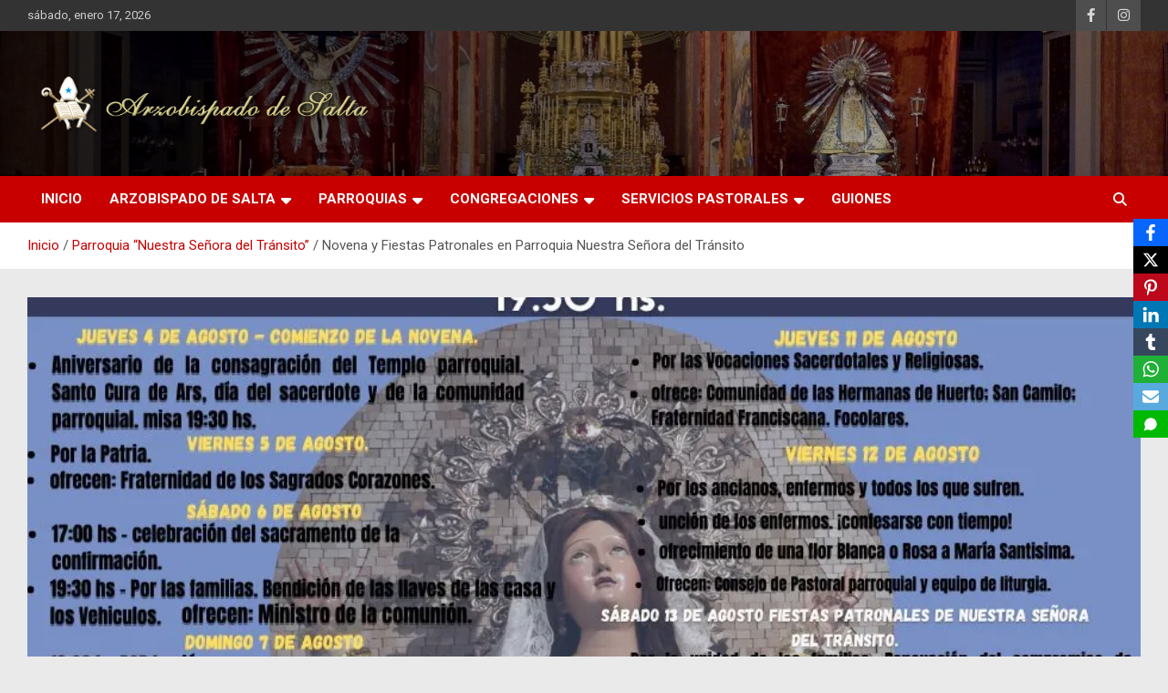

--- FILE ---
content_type: text/html; charset=UTF-8
request_url: http://arzobispadodesalta.org.ar/novena-y-fiestas-patronales-en-parroquia-nuestra-senora-del-transito/
body_size: 21768
content:
<!doctype html>
<html lang="es">
<head>
	<meta charset="UTF-8">
	<meta name="viewport" content="width=device-width, initial-scale=1, shrink-to-fit=no">
	<link rel="profile" href="https://gmpg.org/xfn/11">

			<!-- Google Analytics -->
		<!-- Global site tag (gtag.js) - Google Analytics -->
		
		
		<!-- End Google Analytics -->
		<title>Novena y Fiestas Patronales en Parroquia Nuestra Señora del Tránsito</title>
<meta name='robots' content='max-image-preview:large' />
	<style>img:is([sizes="auto" i], [sizes^="auto," i]) { contain-intrinsic-size: 3000px 1500px }</style>
	<link rel='dns-prefetch' href='//ajax.googleapis.com' />
<link rel='dns-prefetch' href='//maxcdn.bootstrapcdn.com' />
<link rel='dns-prefetch' href='//fonts.googleapis.com' />
<link rel='dns-prefetch' href='//i0.wp.com' />
<link rel="alternate" type="application/rss+xml" title=" &raquo; Feed" href="http://arzobispadodesalta.org.ar/feed/" />
<link rel="alternate" type="application/rss+xml" title=" &raquo; Feed de los comentarios" href="http://arzobispadodesalta.org.ar/comments/feed/" />
<link rel="alternate" type="application/rss+xml" title=" &raquo; Comentario Novena y Fiestas Patronales en Parroquia Nuestra Señora del Tránsito del feed" href="http://arzobispadodesalta.org.ar/novena-y-fiestas-patronales-en-parroquia-nuestra-senora-del-transito/feed/" />

<link rel='stylesheet' id='tsvg-block-css-css' href='http://arzobispadodesalta.org.ar/wp-content/plugins/gallery-videos/admin/css/tsvg-block.css?ver=2.4.9' type='text/css' media='all' />
<link rel='stylesheet' id='sbi_styles-css' href='http://arzobispadodesalta.org.ar/wp-content/plugins/instagram-feed/css/sbi-styles.min.css?ver=6.2.8' type='text/css' media='all' />
<style id='wp-emoji-styles-inline-css' type='text/css'>

	img.wp-smiley, img.emoji {
		display: inline !important;
		border: none !important;
		box-shadow: none !important;
		height: 1em !important;
		width: 1em !important;
		margin: 0 0.07em !important;
		vertical-align: -0.1em !important;
		background: none !important;
		padding: 0 !important;
	}
</style>
<link rel='stylesheet' id='wp-block-library-css' href='http://arzobispadodesalta.org.ar/wp-includes/css/dist/block-library/style.min.css?ver=6.7.4' type='text/css' media='all' />
<link rel='stylesheet' id='wc-blocks-vendors-style-css' href='http://arzobispadodesalta.org.ar/wp-content/plugins/woocommerce/packages/woocommerce-blocks/build/wc-blocks-vendors-style.css?ver=10.0.6' type='text/css' media='all' />
<link rel='stylesheet' id='wc-blocks-style-css' href='http://arzobispadodesalta.org.ar/wp-content/plugins/woocommerce/packages/woocommerce-blocks/build/wc-blocks-style.css?ver=10.0.6' type='text/css' media='all' />
<style id='classic-theme-styles-inline-css' type='text/css'>
/*! This file is auto-generated */
.wp-block-button__link{color:#fff;background-color:#32373c;border-radius:9999px;box-shadow:none;text-decoration:none;padding:calc(.667em + 2px) calc(1.333em + 2px);font-size:1.125em}.wp-block-file__button{background:#32373c;color:#fff;text-decoration:none}
</style>
<style id='global-styles-inline-css' type='text/css'>
:root{--wp--preset--aspect-ratio--square: 1;--wp--preset--aspect-ratio--4-3: 4/3;--wp--preset--aspect-ratio--3-4: 3/4;--wp--preset--aspect-ratio--3-2: 3/2;--wp--preset--aspect-ratio--2-3: 2/3;--wp--preset--aspect-ratio--16-9: 16/9;--wp--preset--aspect-ratio--9-16: 9/16;--wp--preset--color--black: #000000;--wp--preset--color--cyan-bluish-gray: #abb8c3;--wp--preset--color--white: #ffffff;--wp--preset--color--pale-pink: #f78da7;--wp--preset--color--vivid-red: #cf2e2e;--wp--preset--color--luminous-vivid-orange: #ff6900;--wp--preset--color--luminous-vivid-amber: #fcb900;--wp--preset--color--light-green-cyan: #7bdcb5;--wp--preset--color--vivid-green-cyan: #00d084;--wp--preset--color--pale-cyan-blue: #8ed1fc;--wp--preset--color--vivid-cyan-blue: #0693e3;--wp--preset--color--vivid-purple: #9b51e0;--wp--preset--gradient--vivid-cyan-blue-to-vivid-purple: linear-gradient(135deg,rgba(6,147,227,1) 0%,rgb(155,81,224) 100%);--wp--preset--gradient--light-green-cyan-to-vivid-green-cyan: linear-gradient(135deg,rgb(122,220,180) 0%,rgb(0,208,130) 100%);--wp--preset--gradient--luminous-vivid-amber-to-luminous-vivid-orange: linear-gradient(135deg,rgba(252,185,0,1) 0%,rgba(255,105,0,1) 100%);--wp--preset--gradient--luminous-vivid-orange-to-vivid-red: linear-gradient(135deg,rgba(255,105,0,1) 0%,rgb(207,46,46) 100%);--wp--preset--gradient--very-light-gray-to-cyan-bluish-gray: linear-gradient(135deg,rgb(238,238,238) 0%,rgb(169,184,195) 100%);--wp--preset--gradient--cool-to-warm-spectrum: linear-gradient(135deg,rgb(74,234,220) 0%,rgb(151,120,209) 20%,rgb(207,42,186) 40%,rgb(238,44,130) 60%,rgb(251,105,98) 80%,rgb(254,248,76) 100%);--wp--preset--gradient--blush-light-purple: linear-gradient(135deg,rgb(255,206,236) 0%,rgb(152,150,240) 100%);--wp--preset--gradient--blush-bordeaux: linear-gradient(135deg,rgb(254,205,165) 0%,rgb(254,45,45) 50%,rgb(107,0,62) 100%);--wp--preset--gradient--luminous-dusk: linear-gradient(135deg,rgb(255,203,112) 0%,rgb(199,81,192) 50%,rgb(65,88,208) 100%);--wp--preset--gradient--pale-ocean: linear-gradient(135deg,rgb(255,245,203) 0%,rgb(182,227,212) 50%,rgb(51,167,181) 100%);--wp--preset--gradient--electric-grass: linear-gradient(135deg,rgb(202,248,128) 0%,rgb(113,206,126) 100%);--wp--preset--gradient--midnight: linear-gradient(135deg,rgb(2,3,129) 0%,rgb(40,116,252) 100%);--wp--preset--font-size--small: 13px;--wp--preset--font-size--medium: 20px;--wp--preset--font-size--large: 36px;--wp--preset--font-size--x-large: 42px;--wp--preset--spacing--20: 0.44rem;--wp--preset--spacing--30: 0.67rem;--wp--preset--spacing--40: 1rem;--wp--preset--spacing--50: 1.5rem;--wp--preset--spacing--60: 2.25rem;--wp--preset--spacing--70: 3.38rem;--wp--preset--spacing--80: 5.06rem;--wp--preset--shadow--natural: 6px 6px 9px rgba(0, 0, 0, 0.2);--wp--preset--shadow--deep: 12px 12px 50px rgba(0, 0, 0, 0.4);--wp--preset--shadow--sharp: 6px 6px 0px rgba(0, 0, 0, 0.2);--wp--preset--shadow--outlined: 6px 6px 0px -3px rgba(255, 255, 255, 1), 6px 6px rgba(0, 0, 0, 1);--wp--preset--shadow--crisp: 6px 6px 0px rgba(0, 0, 0, 1);}:where(.is-layout-flex){gap: 0.5em;}:where(.is-layout-grid){gap: 0.5em;}body .is-layout-flex{display: flex;}.is-layout-flex{flex-wrap: wrap;align-items: center;}.is-layout-flex > :is(*, div){margin: 0;}body .is-layout-grid{display: grid;}.is-layout-grid > :is(*, div){margin: 0;}:where(.wp-block-columns.is-layout-flex){gap: 2em;}:where(.wp-block-columns.is-layout-grid){gap: 2em;}:where(.wp-block-post-template.is-layout-flex){gap: 1.25em;}:where(.wp-block-post-template.is-layout-grid){gap: 1.25em;}.has-black-color{color: var(--wp--preset--color--black) !important;}.has-cyan-bluish-gray-color{color: var(--wp--preset--color--cyan-bluish-gray) !important;}.has-white-color{color: var(--wp--preset--color--white) !important;}.has-pale-pink-color{color: var(--wp--preset--color--pale-pink) !important;}.has-vivid-red-color{color: var(--wp--preset--color--vivid-red) !important;}.has-luminous-vivid-orange-color{color: var(--wp--preset--color--luminous-vivid-orange) !important;}.has-luminous-vivid-amber-color{color: var(--wp--preset--color--luminous-vivid-amber) !important;}.has-light-green-cyan-color{color: var(--wp--preset--color--light-green-cyan) !important;}.has-vivid-green-cyan-color{color: var(--wp--preset--color--vivid-green-cyan) !important;}.has-pale-cyan-blue-color{color: var(--wp--preset--color--pale-cyan-blue) !important;}.has-vivid-cyan-blue-color{color: var(--wp--preset--color--vivid-cyan-blue) !important;}.has-vivid-purple-color{color: var(--wp--preset--color--vivid-purple) !important;}.has-black-background-color{background-color: var(--wp--preset--color--black) !important;}.has-cyan-bluish-gray-background-color{background-color: var(--wp--preset--color--cyan-bluish-gray) !important;}.has-white-background-color{background-color: var(--wp--preset--color--white) !important;}.has-pale-pink-background-color{background-color: var(--wp--preset--color--pale-pink) !important;}.has-vivid-red-background-color{background-color: var(--wp--preset--color--vivid-red) !important;}.has-luminous-vivid-orange-background-color{background-color: var(--wp--preset--color--luminous-vivid-orange) !important;}.has-luminous-vivid-amber-background-color{background-color: var(--wp--preset--color--luminous-vivid-amber) !important;}.has-light-green-cyan-background-color{background-color: var(--wp--preset--color--light-green-cyan) !important;}.has-vivid-green-cyan-background-color{background-color: var(--wp--preset--color--vivid-green-cyan) !important;}.has-pale-cyan-blue-background-color{background-color: var(--wp--preset--color--pale-cyan-blue) !important;}.has-vivid-cyan-blue-background-color{background-color: var(--wp--preset--color--vivid-cyan-blue) !important;}.has-vivid-purple-background-color{background-color: var(--wp--preset--color--vivid-purple) !important;}.has-black-border-color{border-color: var(--wp--preset--color--black) !important;}.has-cyan-bluish-gray-border-color{border-color: var(--wp--preset--color--cyan-bluish-gray) !important;}.has-white-border-color{border-color: var(--wp--preset--color--white) !important;}.has-pale-pink-border-color{border-color: var(--wp--preset--color--pale-pink) !important;}.has-vivid-red-border-color{border-color: var(--wp--preset--color--vivid-red) !important;}.has-luminous-vivid-orange-border-color{border-color: var(--wp--preset--color--luminous-vivid-orange) !important;}.has-luminous-vivid-amber-border-color{border-color: var(--wp--preset--color--luminous-vivid-amber) !important;}.has-light-green-cyan-border-color{border-color: var(--wp--preset--color--light-green-cyan) !important;}.has-vivid-green-cyan-border-color{border-color: var(--wp--preset--color--vivid-green-cyan) !important;}.has-pale-cyan-blue-border-color{border-color: var(--wp--preset--color--pale-cyan-blue) !important;}.has-vivid-cyan-blue-border-color{border-color: var(--wp--preset--color--vivid-cyan-blue) !important;}.has-vivid-purple-border-color{border-color: var(--wp--preset--color--vivid-purple) !important;}.has-vivid-cyan-blue-to-vivid-purple-gradient-background{background: var(--wp--preset--gradient--vivid-cyan-blue-to-vivid-purple) !important;}.has-light-green-cyan-to-vivid-green-cyan-gradient-background{background: var(--wp--preset--gradient--light-green-cyan-to-vivid-green-cyan) !important;}.has-luminous-vivid-amber-to-luminous-vivid-orange-gradient-background{background: var(--wp--preset--gradient--luminous-vivid-amber-to-luminous-vivid-orange) !important;}.has-luminous-vivid-orange-to-vivid-red-gradient-background{background: var(--wp--preset--gradient--luminous-vivid-orange-to-vivid-red) !important;}.has-very-light-gray-to-cyan-bluish-gray-gradient-background{background: var(--wp--preset--gradient--very-light-gray-to-cyan-bluish-gray) !important;}.has-cool-to-warm-spectrum-gradient-background{background: var(--wp--preset--gradient--cool-to-warm-spectrum) !important;}.has-blush-light-purple-gradient-background{background: var(--wp--preset--gradient--blush-light-purple) !important;}.has-blush-bordeaux-gradient-background{background: var(--wp--preset--gradient--blush-bordeaux) !important;}.has-luminous-dusk-gradient-background{background: var(--wp--preset--gradient--luminous-dusk) !important;}.has-pale-ocean-gradient-background{background: var(--wp--preset--gradient--pale-ocean) !important;}.has-electric-grass-gradient-background{background: var(--wp--preset--gradient--electric-grass) !important;}.has-midnight-gradient-background{background: var(--wp--preset--gradient--midnight) !important;}.has-small-font-size{font-size: var(--wp--preset--font-size--small) !important;}.has-medium-font-size{font-size: var(--wp--preset--font-size--medium) !important;}.has-large-font-size{font-size: var(--wp--preset--font-size--large) !important;}.has-x-large-font-size{font-size: var(--wp--preset--font-size--x-large) !important;}
:where(.wp-block-post-template.is-layout-flex){gap: 1.25em;}:where(.wp-block-post-template.is-layout-grid){gap: 1.25em;}
:where(.wp-block-columns.is-layout-flex){gap: 2em;}:where(.wp-block-columns.is-layout-grid){gap: 2em;}
:root :where(.wp-block-pullquote){font-size: 1.5em;line-height: 1.6;}
</style>
<link rel='stylesheet' id='fb-widget-frontend-style-css' href='http://arzobispadodesalta.org.ar/wp-content/plugins/facebook-pagelike-widget/assets/css/style.css?ver=1.0.0' type='text/css' media='all' />
<link rel='stylesheet' id='tsvg-fonts-css' href='http://arzobispadodesalta.org.ar/wp-content/plugins/gallery-videos/public/css/tsvg-fonts.css?ver=2.4.9' type='text/css' media='all' />
<link rel='stylesheet' id='obfx-module-pub-css-módulo-de-intercambio-social-0-css' href='http://arzobispadodesalta.org.ar/wp-content/plugins/themeisle-companion/obfx_modules/social-sharing/css/public.css?ver=3.0.5' type='text/css' media='all' />
<link rel='stylesheet' id='woocommerce-layout-css' href='http://arzobispadodesalta.org.ar/wp-content/plugins/woocommerce/assets/css/woocommerce-layout.css?ver=7.7.2' type='text/css' media='all' />
<link rel='stylesheet' id='woocommerce-smallscreen-css' href='http://arzobispadodesalta.org.ar/wp-content/plugins/woocommerce/assets/css/woocommerce-smallscreen.css?ver=7.7.2' type='text/css' media='only screen and (max-width: 768px)' />
<link rel='stylesheet' id='woocommerce-general-css' href='http://arzobispadodesalta.org.ar/wp-content/plugins/woocommerce/assets/css/woocommerce.css?ver=7.7.2' type='text/css' media='all' />
<style id='woocommerce-inline-inline-css' type='text/css'>
.woocommerce form .form-row .required { visibility: visible; }
</style>
<link rel='stylesheet' id='cff-css' href='http://arzobispadodesalta.org.ar/wp-content/plugins/custom-facebook-feed/assets/css/cff-style.min.css?ver=4.3.4' type='text/css' media='all' />
<link rel='stylesheet' id='sb-font-awesome-css' href='https://maxcdn.bootstrapcdn.com/font-awesome/4.7.0/css/font-awesome.min.css?ver=6.7.4' type='text/css' media='all' />
<link rel='stylesheet' id='bootstrap-style-css' href='http://arzobispadodesalta.org.ar/wp-content/themes/newscard/assets/library/bootstrap/css/bootstrap.min.css?ver=4.0.0' type='text/css' media='all' />
<link rel='stylesheet' id='font-awesome-style-css' href='http://arzobispadodesalta.org.ar/wp-content/themes/newscard/assets/library/font-awesome/css/all.min.css?ver=6.7.4' type='text/css' media='all' />
<link rel='stylesheet' id='newscard-google-fonts-css' href='//fonts.googleapis.com/css?family=Roboto%3A100%2C300%2C300i%2C400%2C400i%2C500%2C500i%2C700%2C700i&#038;ver=6.7.4' type='text/css' media='all' />
<link rel='stylesheet' id='newscard-style-css' href='http://arzobispadodesalta.org.ar/wp-content/themes/newscard/style.css?ver=6.7.4' type='text/css' media='all' />
<link rel='stylesheet' id='newsletter-css' href='http://arzobispadodesalta.org.ar/wp-content/plugins/newsletter/style.css?ver=9.1.0' type='text/css' media='all' />




<!--[if lt IE 9]>
<script data-jetpack-boost="ignore" type="text/javascript" src="http://arzobispadodesalta.org.ar/wp-content/themes/newscard/assets/js/html5.js?ver=3.7.3" id="html5-js"></script>
<![endif]-->
<link rel="https://api.w.org/" href="http://arzobispadodesalta.org.ar/wp-json/" /><link rel="alternate" title="JSON" type="application/json" href="http://arzobispadodesalta.org.ar/wp-json/wp/v2/posts/12209" /><link rel="EditURI" type="application/rsd+xml" title="RSD" href="http://arzobispadodesalta.org.ar/xmlrpc.php?rsd" />
<meta name="generator" content="WordPress 6.7.4" />
<meta name="generator" content="WooCommerce 7.7.2" />
<link rel="canonical" href="http://arzobispadodesalta.org.ar/novena-y-fiestas-patronales-en-parroquia-nuestra-senora-del-transito/" />
<link rel='shortlink' href='http://arzobispadodesalta.org.ar/?p=12209' />
<link rel="alternate" title="oEmbed (JSON)" type="application/json+oembed" href="http://arzobispadodesalta.org.ar/wp-json/oembed/1.0/embed?url=http%3A%2F%2Farzobispadodesalta.org.ar%2Fnovena-y-fiestas-patronales-en-parroquia-nuestra-senora-del-transito%2F" />
<link rel="alternate" title="oEmbed (XML)" type="text/xml+oembed" href="http://arzobispadodesalta.org.ar/wp-json/oembed/1.0/embed?url=http%3A%2F%2Farzobispadodesalta.org.ar%2Fnovena-y-fiestas-patronales-en-parroquia-nuestra-senora-del-transito%2F&#038;format=xml" />
<!-- Generated by Jetpack Social -->
<meta property="og:title" content="Novena y Fiestas Patronales en Parroquia Nuestra Señora del Tránsito">
<meta property="og:url" content="http://arzobispadodesalta.org.ar/novena-y-fiestas-patronales-en-parroquia-nuestra-senora-del-transito/">
<meta property="og:description" content="Del jueves 4 al viernes 12 de agosto, novena y misa a las 19.30 hs.">
<meta property="og:image" content="https://i0.wp.com/arzobispadodesalta.org.ar/wp-content/uploads/2022/08/295253704_593484045724060_140051142403153638_n.jpg?fit=940%2C788">
<meta property="og:image:width" content="940">
<meta property="og:image:height" content="788">
<meta name="twitter:image" content="https://i0.wp.com/arzobispadodesalta.org.ar/wp-content/uploads/2022/08/295253704_593484045724060_140051142403153638_n.jpg?fit=940%2C788">
<meta name="twitter:card" content="summary_large_image">
<!-- / Jetpack Social -->
<!-- Introduce aquí tus scripts --><link rel="pingback" href="http://arzobispadodesalta.org.ar/xmlrpc.php">	<noscript><style>.woocommerce-product-gallery{ opacity: 1 !important; }</style></noscript>
	<meta name="generator" content="Elementor 3.31.0-dev1; features: e_font_icon_svg, additional_custom_breakpoints, e_element_cache; settings: css_print_method-external, google_font-enabled, font_display-auto">
			<style>
				.e-con.e-parent:nth-of-type(n+4):not(.e-lazyloaded):not(.e-no-lazyload),
				.e-con.e-parent:nth-of-type(n+4):not(.e-lazyloaded):not(.e-no-lazyload) * {
					background-image: none !important;
				}
				@media screen and (max-height: 1024px) {
					.e-con.e-parent:nth-of-type(n+3):not(.e-lazyloaded):not(.e-no-lazyload),
					.e-con.e-parent:nth-of-type(n+3):not(.e-lazyloaded):not(.e-no-lazyload) * {
						background-image: none !important;
					}
				}
				@media screen and (max-height: 640px) {
					.e-con.e-parent:nth-of-type(n+2):not(.e-lazyloaded):not(.e-no-lazyload),
					.e-con.e-parent:nth-of-type(n+2):not(.e-lazyloaded):not(.e-no-lazyload) * {
						background-image: none !important;
					}
				}
			</style>
					<style type="text/css">
					.site-title,
			.site-description {
				position: absolute;
				clip: rect(1px, 1px, 1px, 1px);
			}
				</style>
		<style type="text/css" id="custom-background-css">
body.custom-background { background-color: #eaeaea; }
</style>
	<link rel="icon" href="https://i0.wp.com/arzobispadodesalta.org.ar/wp-content/uploads/2019/05/1492004538_logo-arzobispadoredimensionado.png?fit=32%2C25" sizes="32x32" />
<link rel="icon" href="https://i0.wp.com/arzobispadodesalta.org.ar/wp-content/uploads/2019/05/1492004538_logo-arzobispadoredimensionado.png?fit=100%2C77" sizes="192x192" />
<link rel="apple-touch-icon" href="https://i0.wp.com/arzobispadodesalta.org.ar/wp-content/uploads/2019/05/1492004538_logo-arzobispadoredimensionado.png?fit=100%2C77" />
<meta name="msapplication-TileImage" content="https://i0.wp.com/arzobispadodesalta.org.ar/wp-content/uploads/2019/05/1492004538_logo-arzobispadoredimensionado.png?fit=100%2C77" />
</head>

<body class="post-template-default single single-post postid-12209 single-format-standard custom-background wp-custom-logo theme-body theme-newscard woocommerce-no-js group-blog elementor-default elementor-kit-4800">

<div id="page" class="site">
	<a class="skip-link screen-reader-text" href="#content">Saltar al contenido</a>
	
	<header id="masthead" class="site-header">
					<div class="info-bar">
				<div class="container">
					<div class="row gutter-10">
						<div class="col col-sm contact-section">
							<div class="date">
								<ul><li>sábado, enero 17, 2026</li></ul>
							</div>
						</div><!-- .contact-section -->

													<div class="col-auto social-profiles order-md-3">
								
		<ul class="clearfix">
							<li><a target="_blank" rel="noopener noreferrer" href="https://www.facebook.com/arzobispadosalta"></a></li>
							<li><a target="_blank" rel="noopener noreferrer" href="https://www.instagram.com/arzobispadosalta/"></a></li>
					</ul>
								</div><!-- .social-profile -->
											</div><!-- .row -->
          		</div><!-- .container -->
        	</div><!-- .infobar -->
        		<nav class="navbar navbar-expand-lg d-block">
			<div class="navbar-head navbar-bg-set header-overlay-dark"  style="background-image:url('http://arzobispadodesalta.org.ar/wp-content/uploads/2020/09/cropped-cropped-WhatsApp-Image-2020-09-06-at-10.33.33.jpeg');">
				<div class="container">
					<div class="row navbar-head-row align-items-center">
						<div class="col-lg-4">
							<div class="site-branding navbar-brand">
								<a href="http://arzobispadodesalta.org.ar/" class="custom-logo-link" rel="home"><img fetchpriority="high" width="498" height="128" src="https://i0.wp.com/arzobispadodesalta.org.ar/wp-content/uploads/2019/04/logo.png?fit=498%2C128" class="custom-logo" alt="" decoding="async" srcset="https://i0.wp.com/arzobispadodesalta.org.ar/wp-content/uploads/2019/04/logo.png?w=498 498w, https://i0.wp.com/arzobispadodesalta.org.ar/wp-content/uploads/2019/04/logo.png?resize=300%2C77 300w" sizes="(max-width: 498px) 100vw, 498px" /></a>									<h2 class="site-title"><a href="http://arzobispadodesalta.org.ar/" rel="home"></a></h2>
															</div><!-- .site-branding .navbar-brand -->
						</div>
											</div><!-- .row -->
				</div><!-- .container -->
			</div><!-- .navbar-head -->
			<div class="navigation-bar">
				<div class="navigation-bar-top">
					<div class="container">
						<button class="navbar-toggler menu-toggle" type="button" data-toggle="collapse" data-target="#navbarCollapse" aria-controls="navbarCollapse" aria-expanded="false" aria-label="Alternar navegación"></button>
						<span class="search-toggle"></span>
					</div><!-- .container -->
					<div class="search-bar">
						<div class="container">
							<div class="search-block off">
								<form action="http://arzobispadodesalta.org.ar/" method="get" class="search-form">
	<label class="assistive-text"> Buscar </label>
	<div class="input-group">
		<input type="search" value="" placeholder="Buscar" class="form-control s" name="s">
		<div class="input-group-prepend">
			<button class="btn btn-theme">Buscar</button>
		</div>
	</div>
</form><!-- .search-form -->
							</div><!-- .search-box -->
						</div><!-- .container -->
					</div><!-- .search-bar -->
				</div><!-- .navigation-bar-top -->
				<div class="navbar-main">
					<div class="container">
						<div class="collapse navbar-collapse" id="navbarCollapse">
							<div id="site-navigation" class="main-navigation nav-uppercase" role="navigation">
								<ul class="nav-menu navbar-nav d-lg-block"><li id="menu-item-354" class="menu-item menu-item-type-custom menu-item-object-custom menu-item-home menu-item-354"><a href="http://arzobispadodesalta.org.ar/">Inicio</a></li>
<li id="menu-item-7330" class="menu-item menu-item-type-taxonomy menu-item-object-category menu-item-has-children menu-item-7330"><a href="http://arzobispadodesalta.org.ar/category/arzobispado-de-salta/">Arzobispado de Salta</a>
<ul class="sub-menu">
	<li id="menu-item-7326" class="menu-item menu-item-type-post_type menu-item-object-post menu-item-has-children menu-item-7326"><a href="http://arzobispadodesalta.org.ar/arzobispo/">Arzobispo</a>
	<ul class="sub-menu">
		<li id="menu-item-668" class="menu-item menu-item-type-taxonomy menu-item-object-category menu-item-668"><a href="http://arzobispadodesalta.org.ar/category/homilias/">Homilias y mensajes de Mons. Cargnello</a></li>
	</ul>
</li>
	<li id="menu-item-7325" class="menu-item menu-item-type-post_type menu-item-object-post menu-item-7325"><a href="http://arzobispadodesalta.org.ar/obispos-y-arzobispos/">Obispos y Arzobispos</a></li>
	<li id="menu-item-7327" class="menu-item menu-item-type-post_type menu-item-object-post menu-item-has-children menu-item-7327"><a href="http://arzobispadodesalta.org.ar/curia-eclesiastica-de-salta/">Curia Eclesiástica de Salta</a>
	<ul class="sub-menu">
		<li id="menu-item-7328" class="menu-item menu-item-type-post_type menu-item-object-post menu-item-7328"><a href="http://arzobispadodesalta.org.ar/historia-y-arquitectura-de-la-curia-eclesiastica-de-salta/">Historia y arquitectura de la Curia Eclesiástica de Salta</a></li>
		<li id="menu-item-7329" class="menu-item menu-item-type-post_type menu-item-object-post menu-item-7329"><a href="http://arzobispadodesalta.org.ar/biblioteca-mons-julio-campero-y-araoz/">BIBLIOTECA “MONS. JULIO CAMPERO Y ARÁOZ”</a></li>
	</ul>
</li>
</ul>
</li>
<li id="menu-item-7332" class="menu-item menu-item-type-taxonomy menu-item-object-category menu-item-has-children menu-item-7332"><a href="http://arzobispadodesalta.org.ar/category/parroquias/">Parroquias</a>
<ul class="sub-menu">
	<li id="menu-item-636" class="menu-item menu-item-type-taxonomy menu-item-object-category menu-item-has-children menu-item-636"><a href="http://arzobispadodesalta.org.ar/category/decanato-norte/">Decanato Norte «Señor del Milagro»</a>
	<ul class="sub-menu">
		<li id="menu-item-742" class="menu-item menu-item-type-taxonomy menu-item-object-category menu-item-742"><a href="http://arzobispadodesalta.org.ar/category/parroquia-nuestra-senora-del-rosario-la-caldera/">Parroquia «Nuestra Señora del Rosario» &#8211; La Caldera</a></li>
		<li id="menu-item-747" class="menu-item menu-item-type-taxonomy menu-item-object-category menu-item-747"><a href="http://arzobispadodesalta.org.ar/category/parroquia-de-aparecida/">Parroquia «De la Resurrección del Señor y Ntra. Sra. de Aparecida» &#8211; Vaqueros</a></li>
		<li id="menu-item-756" class="menu-item menu-item-type-taxonomy menu-item-object-category menu-item-756"><a href="http://arzobispadodesalta.org.ar/category/parroquia-senor-y-virgen-del-milagro/">Parroquia «Señor y Virgen del Milagro» &#8211; Ciudad del Milagro</a></li>
		<li id="menu-item-752" class="menu-item menu-item-type-taxonomy menu-item-object-category menu-item-752"><a href="http://arzobispadodesalta.org.ar/category/parroquia-sagrado-corazon-de-barrio-castanares/">Parroquia «Sagrado Corazón» de Barrio Castañares</a></li>
		<li id="menu-item-755" class="menu-item menu-item-type-taxonomy menu-item-object-category menu-item-755"><a href="http://arzobispadodesalta.org.ar/category/parroquia-nuestra-senora-del-pilar/">Parroquia «Nuestra Señora del Pilar»</a></li>
		<li id="menu-item-695" class="menu-item menu-item-type-taxonomy menu-item-object-category menu-item-695"><a href="http://arzobispadodesalta.org.ar/category/parroquia-santa-rita-de-cassia-salta/">Parroquia «Santa Rita de Cassia» de Salta</a></li>
		<li id="menu-item-727" class="menu-item menu-item-type-taxonomy menu-item-object-category menu-item-727"><a href="http://arzobispadodesalta.org.ar/category/parroquia-medalla-milagrosa/">Parroquia «Medalla Milagrosa»</a></li>
		<li id="menu-item-733" class="menu-item menu-item-type-taxonomy menu-item-object-category menu-item-733"><a href="http://arzobispadodesalta.org.ar/category/parroquia-nuestra-senora-del-rosario-de-salta/">Parroquia «Nuestra Señora del Rosario» de Salta</a></li>
		<li id="menu-item-743" class="menu-item menu-item-type-taxonomy menu-item-object-category menu-item-743"><a href="http://arzobispadodesalta.org.ar/category/parroquia-natividad-del-senor-y-sagrada-familia/">Parroquia «Natividad del Señor y Sagrada Familia» &#8211; Barrio El Huaico</a></li>
		<li id="menu-item-760" class="menu-item menu-item-type-taxonomy menu-item-object-category menu-item-760"><a href="http://arzobispadodesalta.org.ar/category/cuasi-parroquia-maria-madre-de-la-iglesia/">Cuasi Parroquia «María Madre de la Iglesia»</a></li>
		<li id="menu-item-761" class="menu-item menu-item-type-taxonomy menu-item-object-category menu-item-has-children menu-item-761"><a href="http://arzobispadodesalta.org.ar/category/parroquia-maria-inmaculada/">Parroquia «María Inmaculada» de Salta</a>
		<ul class="sub-menu">
			<li id="menu-item-6103" class="menu-item menu-item-type-taxonomy menu-item-object-category menu-item-6103"><a href="http://arzobispadodesalta.org.ar/category/vicaria-nuestar-senora-de-guadalupe/">Vicaria Nuestra Señora de Guadalupe</a></li>
			<li id="menu-item-6109" class="menu-item menu-item-type-taxonomy menu-item-object-category menu-item-6109"><a href="http://arzobispadodesalta.org.ar/category/vicaria-nuestra-senora-de-las-lagrimas/">Vicaría «Nuestra Señora de las Lágrimas»</a></li>
		</ul>
</li>
	</ul>
</li>
	<li id="menu-item-635" class="menu-item menu-item-type-taxonomy menu-item-object-category menu-item-has-children menu-item-635"><a href="http://arzobispadodesalta.org.ar/category/novedades/decanato-centro/">Decanato Centro «Virgen del Milagro»</a>
	<ul class="sub-menu">
		<li id="menu-item-1396" class="menu-item menu-item-type-taxonomy menu-item-object-category menu-item-1396"><a href="http://arzobispadodesalta.org.ar/category/catedral-basilica-de-salta/">Catedral Basílica de Salta</a></li>
		<li id="menu-item-1407" class="menu-item menu-item-type-taxonomy menu-item-object-category menu-item-1407"><a href="http://arzobispadodesalta.org.ar/category/basilica-san-francisco/">Basílica San Francisco</a></li>
		<li id="menu-item-771" class="menu-item menu-item-type-taxonomy menu-item-object-category menu-item-has-children menu-item-771"><a href="http://arzobispadodesalta.org.ar/category/parroquia-nuestra-senora-de-fatima/">Parroquia “Nuestra Señora de Fátima”</a>
		<ul class="sub-menu">
			<li id="menu-item-6122" class="menu-item menu-item-type-taxonomy menu-item-object-category menu-item-6122"><a href="http://arzobispadodesalta.org.ar/category/vicaria-nuestra-senora-del-carmen-salta/">Vicaria Nuestra Señora del Carmen &#8211; Salta</a></li>
		</ul>
</li>
		<li id="menu-item-808" class="menu-item menu-item-type-taxonomy menu-item-object-category menu-item-808"><a href="http://arzobispadodesalta.org.ar/category/parroquia-nuestra-senora-del-perpetuo-socorro-y-san-alfonso/">Parroquia “Nuestra Señora del Perpetuo Socorro y San Alfonso”</a></li>
		<li id="menu-item-867" class="menu-item menu-item-type-taxonomy menu-item-object-category current-post-ancestor current-menu-parent current-post-parent menu-item-867"><a href="http://arzobispadodesalta.org.ar/category/parroquia-nuestra-senora-del-transito/">Parroquia “Nuestra Señora del Tránsito”</a></li>
		<li id="menu-item-906" class="menu-item menu-item-type-taxonomy menu-item-object-category menu-item-906"><a href="http://arzobispadodesalta.org.ar/category/parroquia-nuestra-senora-del-valle-salta/">Parroquia “Nuestra Señora del Valle” Salta</a></li>
		<li id="menu-item-940" class="menu-item menu-item-type-taxonomy menu-item-object-category menu-item-940"><a href="http://arzobispadodesalta.org.ar/category/parroquia-san-juan-bautista-de-la-merced/">Parroquia “San Juan Bautista de la Merced”</a></li>
		<li id="menu-item-987" class="menu-item menu-item-type-taxonomy menu-item-object-category menu-item-987"><a href="http://arzobispadodesalta.org.ar/category/parroquia-nuestra-senora-de-la-candelaria-salta/">Parroquia “Nuestra Señora de la Candelaria” &#8211; Salta</a></li>
		<li id="menu-item-995" class="menu-item menu-item-type-taxonomy menu-item-object-category menu-item-has-children menu-item-995"><a href="http://arzobispadodesalta.org.ar/category/parroquia-santa-teresa-de-jesus/">Parroquia “Santa Teresa de Jesús”</a>
		<ul class="sub-menu">
			<li id="menu-item-1981" class="menu-item menu-item-type-taxonomy menu-item-object-category menu-item-1981"><a href="http://arzobispadodesalta.org.ar/category/vicaria-san-antonio/">Vicaria San Antonio</a></li>
		</ul>
</li>
		<li id="menu-item-1007" class="menu-item menu-item-type-taxonomy menu-item-object-category menu-item-1007"><a href="http://arzobispadodesalta.org.ar/category/parroquia-de-la-santa-cruz/">Parroquia “De la Santa Cruz”</a></li>
		<li id="menu-item-1397" class="menu-item menu-item-type-taxonomy menu-item-object-category menu-item-1397"><a href="http://arzobispadodesalta.org.ar/category/seminario-metropolitano-de-salta/">Seminario Metropolitano de Salta</a></li>
	</ul>
</li>
	<li id="menu-item-685" class="menu-item menu-item-type-taxonomy menu-item-object-category menu-item-has-children menu-item-685"><a href="http://arzobispadodesalta.org.ar/category/decanato-este-san-bernardo/">Decanato Este «San Bernardo»</a>
	<ul class="sub-menu">
		<li id="menu-item-1012" class="menu-item menu-item-type-taxonomy menu-item-object-category menu-item-1012"><a href="http://arzobispadodesalta.org.ar/category/parroquia-dios-espiritu-santo/">Parroquia “Dios Espíritu Santo”</a></li>
		<li id="menu-item-1017" class="menu-item menu-item-type-taxonomy menu-item-object-category menu-item-has-children menu-item-1017"><a href="http://arzobispadodesalta.org.ar/category/parroquia-nuestra-senora-del-huerto/">Parroquia “Nuestra Señora del Huerto”</a>
		<ul class="sub-menu">
			<li id="menu-item-6341" class="menu-item menu-item-type-taxonomy menu-item-object-category menu-item-6341"><a href="http://arzobispadodesalta.org.ar/category/vicaria-sagrado-corazon-de-jesus/">Vicaria Sagrado Corazón de Jesús</a></li>
		</ul>
</li>
		<li id="menu-item-1025" class="menu-item menu-item-type-taxonomy menu-item-object-category menu-item-1025"><a href="http://arzobispadodesalta.org.ar/category/parroquia-santa-rosa-de-lima-salta/">Parroquia “Santa Rosa de Lima” &#8211; Salta</a></li>
		<li id="menu-item-1050" class="menu-item menu-item-type-taxonomy menu-item-object-category menu-item-1050"><a href="http://arzobispadodesalta.org.ar/category/parroquia-nuestra-senora-de-itati/">Parroquia Nuestra “Señora de Itatí”</a></li>
		<li id="menu-item-1099" class="menu-item menu-item-type-taxonomy menu-item-object-category menu-item-has-children menu-item-1099"><a href="http://arzobispadodesalta.org.ar/category/parroquia-maria-reina-de-la-paz/">Parroquia “María Reina de la Paz”</a>
		<ul class="sub-menu">
			<li id="menu-item-2775" class="menu-item menu-item-type-taxonomy menu-item-object-category menu-item-2775"><a href="http://arzobispadodesalta.org.ar/category/vicaria-san-francisco-solano/">Vicaria San Francisco Solano</a></li>
		</ul>
</li>
		<li id="menu-item-1209" class="menu-item menu-item-type-taxonomy menu-item-object-category menu-item-1209"><a href="http://arzobispadodesalta.org.ar/category/parroquia-stella-maris/">Parroquia “Stella Maris”</a></li>
		<li id="menu-item-1217" class="menu-item menu-item-type-taxonomy menu-item-object-category menu-item-1217"><a href="http://arzobispadodesalta.org.ar/category/parroquia-de-la-santisima-trinidad/">Parroquia “De la Santísima Trinidad”</a></li>
		<li id="menu-item-1233" class="menu-item menu-item-type-taxonomy menu-item-object-category menu-item-1233"><a href="http://arzobispadodesalta.org.ar/category/parroquia-santa-rosa-de-lima-de-gral-guemes/">Parroquia “Santa Rosa de Lima” de Gral. Güemes</a></li>
		<li id="menu-item-2523" class="menu-item menu-item-type-taxonomy menu-item-object-category menu-item-2523"><a href="http://arzobispadodesalta.org.ar/category/parroquia-nuestra-senora-de-la-candelaria-de-campo-santo/">Parroquia “Nuestra Señora de la Candelaria” de Campo Santo</a></li>
		<li id="menu-item-5782" class="menu-item menu-item-type-post_type menu-item-object-post menu-item-5782"><a href="http://arzobispadodesalta.org.ar/parroquia-nuestra-senora-del-valle-general-guemes/">Parroquia “Nuestra Señora del Valle” – General Güemes</a></li>
	</ul>
</li>
	<li id="menu-item-686" class="menu-item menu-item-type-taxonomy menu-item-object-category menu-item-has-children menu-item-686"><a href="http://arzobispadodesalta.org.ar/category/decanato-oeste-santos-felipe-y-santiago/">Decanato Oeste «Santos Felipe y Santiago»</a>
	<ul class="sub-menu">
		<li id="menu-item-1242" class="menu-item menu-item-type-taxonomy menu-item-object-category menu-item-1242"><a href="http://arzobispadodesalta.org.ar/category/parroquia-san-ezequiel-moreno/">Parroquia “San Ezequiel Moreno”</a></li>
		<li id="menu-item-1247" class="menu-item menu-item-type-taxonomy menu-item-object-category menu-item-1247"><a href="http://arzobispadodesalta.org.ar/category/parroquia-santa-lucia/">Parroquia “Santa Lucía”</a></li>
		<li id="menu-item-1261" class="menu-item menu-item-type-taxonomy menu-item-object-category menu-item-1261"><a href="http://arzobispadodesalta.org.ar/category/parroquia-maria-reina/">Parroquia “María Reina”</a></li>
		<li id="menu-item-1274" class="menu-item menu-item-type-taxonomy menu-item-object-category menu-item-1274"><a href="http://arzobispadodesalta.org.ar/category/parroquia-san-joaquin-y-santa-ana/">Parroquia “San Joaquín y Santa Ana”</a></li>
		<li id="menu-item-6045" class="menu-item menu-item-type-taxonomy menu-item-object-category menu-item-6045"><a href="http://arzobispadodesalta.org.ar/category/parroquia-san-pedro-apostol/">Parroquia “San Pedro Apóstol”</a></li>
		<li id="menu-item-6044" class="menu-item menu-item-type-taxonomy menu-item-object-category menu-item-6044"><a href="http://arzobispadodesalta.org.ar/category/parroquia-san-jose-obrero/">Parroquia “San José Obrero”</a></li>
		<li id="menu-item-1277" class="menu-item menu-item-type-taxonomy menu-item-object-category menu-item-1277"><a href="http://arzobispadodesalta.org.ar/category/parroquia-sagrado-corazon-de-jesus-de-barrio-bancario/">Parroquia “Sagrado Corazón de Jesús” de Barrio Bancario</a></li>
		<li id="menu-item-1282" class="menu-item menu-item-type-taxonomy menu-item-object-category menu-item-1282"><a href="http://arzobispadodesalta.org.ar/category/parroquia-de-la-encarnacion-del-verbo/">Parroquia de la “Encarnación del Verbo”</a></li>
		<li id="menu-item-1298" class="menu-item menu-item-type-taxonomy menu-item-object-category menu-item-1298"><a href="http://arzobispadodesalta.org.ar/category/parroquia-nuestra-senora-de-los-angeles/">Parroquia “Nuestra Señora de los Angeles”</a></li>
		<li id="menu-item-1308" class="menu-item menu-item-type-taxonomy menu-item-object-category menu-item-1308"><a href="http://arzobispadodesalta.org.ar/category/cuasi-parroquia-nuestra-senora-de-las-victorias/">Cuasi Parroquia “Nuestra Señora de las Victorias”</a></li>
		<li id="menu-item-1325" class="menu-item menu-item-type-taxonomy menu-item-object-category menu-item-1325"><a href="http://arzobispadodesalta.org.ar/category/parroquia-del-bautismo-del-senor-y-nuestra-senora-de-lourdes/">Parroquia “Del Bautismo del Señor y Nuestra Señora de Lourdes”</a></li>
		<li id="menu-item-1315" class="menu-item menu-item-type-taxonomy menu-item-object-category menu-item-1315"><a href="http://arzobispadodesalta.org.ar/category/parroquia-san-lorenzo-martir/">Parroquia “San Lorenzo Mártir”</a></li>
		<li id="menu-item-1318" class="menu-item menu-item-type-taxonomy menu-item-object-category menu-item-1318"><a href="http://arzobispadodesalta.org.ar/category/cuasi-parroquia-senor-de-la-divina-misericordia/">Cuasi Parroquia “Señor de la Divina Misericordia”</a></li>
	</ul>
</li>
	<li id="menu-item-688" class="menu-item menu-item-type-taxonomy menu-item-object-category menu-item-has-children menu-item-688"><a href="http://arzobispadodesalta.org.ar/category/decanato-valle-de-lerma-senor-de-sumalao/">Decanato Valle de Lerma «Señor de Sumalao»</a>
	<ul class="sub-menu">
		<li id="menu-item-1329" class="menu-item menu-item-type-taxonomy menu-item-object-category menu-item-1329"><a href="http://arzobispadodesalta.org.ar/category/parroquia-nuestra-senora-del-rosario-rosario-de-lerma/">Parroquia “Nuestra Señora del Rosario” &#8211; Rosario de Lerma</a></li>
		<li id="menu-item-1333" class="menu-item menu-item-type-taxonomy menu-item-object-category menu-item-1333"><a href="http://arzobispadodesalta.org.ar/category/parroquia-santa-rita-de-cassia-rosario-de-lerma/">Parroquia “Santa Rita de Cassia” &#8211; Rosario de Lerma</a></li>
		<li id="menu-item-1340" class="menu-item menu-item-type-taxonomy menu-item-object-category menu-item-has-children menu-item-1340"><a href="http://arzobispadodesalta.org.ar/category/parroquia-santiago-apostol/">Parroquia “Santiago Apóstol”</a>
		<ul class="sub-menu">
			<li id="menu-item-1775" class="menu-item menu-item-type-taxonomy menu-item-object-category menu-item-1775"><a href="http://arzobispadodesalta.org.ar/category/vicaria-maria-inmaculada-de-la-silleta/">Vicaria María Inmaculada de la Silleta</a></li>
		</ul>
</li>
		<li id="menu-item-712" class="menu-item menu-item-type-taxonomy menu-item-object-category menu-item-712"><a href="http://arzobispadodesalta.org.ar/category/parroquia-san-antonio-la-vina/">Parroquia «San Antonio» &#8211; La Viña</a></li>
		<li id="menu-item-1344" class="menu-item menu-item-type-taxonomy menu-item-object-category menu-item-1344"><a href="http://arzobispadodesalta.org.ar/category/parroquia-san-jose-cerrillos/">Parroquia “San José”</a></li>
		<li id="menu-item-1353" class="menu-item menu-item-type-taxonomy menu-item-object-category menu-item-1353"><a href="http://arzobispadodesalta.org.ar/category/parroquia-de-la-merced-la-merced/">Parroquia «Nuestra Señora de La Merced» &#8211; La Merced</a></li>
		<li id="menu-item-1364" class="menu-item menu-item-type-taxonomy menu-item-object-category menu-item-1364"><a href="http://arzobispadodesalta.org.ar/category/parroquia-san-pablo/">Parroquia “San Pablo”</a></li>
		<li id="menu-item-1373" class="menu-item menu-item-type-taxonomy menu-item-object-category menu-item-1373"><a href="http://arzobispadodesalta.org.ar/category/parroquia-nuestra-senora-de-las-mercedes/">Parroquia “Nuestra Señora de las Mercedes”</a></li>
		<li id="menu-item-1394" class="menu-item menu-item-type-taxonomy menu-item-object-category menu-item-1394"><a href="http://arzobispadodesalta.org.ar/category/parroquia-inmaculada-concepcion-guachipas/">Parroquia “Inmaculada Concepción” &#8211; Guachipas</a></li>
		<li id="menu-item-1408" class="menu-item menu-item-type-taxonomy menu-item-object-category menu-item-1408"><a href="http://arzobispadodesalta.org.ar/category/parroquia-san-bernardo/">Parroquia “San Bernardo”</a></li>
		<li id="menu-item-1481" class="menu-item menu-item-type-taxonomy menu-item-object-category menu-item-1481"><a href="http://arzobispadodesalta.org.ar/category/parroquia-san-antonio-de-padua-san-antonio-de-los-cobres/">Parroquia “San Antonio de Padua» &#8211; San Antonio de los Cobres</a></li>
		<li id="menu-item-1490" class="menu-item menu-item-type-taxonomy menu-item-object-category menu-item-1490"><a href="http://arzobispadodesalta.org.ar/category/parroquia-san-jose-cachi/">Parroquia “San José” &#8211; Cachi</a></li>
		<li id="menu-item-1498" class="menu-item menu-item-type-taxonomy menu-item-object-category menu-item-1498"><a href="http://arzobispadodesalta.org.ar/category/parroquia-santa-barbara-la-poma/">Parroquia “Santa Bárbara” &#8211; La Poma</a></li>
	</ul>
</li>
	<li id="menu-item-687" class="menu-item menu-item-type-taxonomy menu-item-object-category menu-item-has-children menu-item-687"><a href="http://arzobispadodesalta.org.ar/category/decanato-sur-san-francisco-solano/">Decanato Sur «San Francisco Solano»</a>
	<ul class="sub-menu">
		<li id="menu-item-1692" class="menu-item menu-item-type-taxonomy menu-item-object-category menu-item-1692"><a href="http://arzobispadodesalta.org.ar/category/parroquia-senor-y-virgen-del-milagro-san-jose-de-metan/">Parroquia «Señor y Virgen del Milagro” &#8211; San José de Metán</a></li>
		<li id="menu-item-1694" class="menu-item menu-item-type-taxonomy menu-item-object-category menu-item-1694"><a href="http://arzobispadodesalta.org.ar/category/parroquia-san-jose-san-jose-de-metan/">Parroquia “San José” &#8211; San José de Metán</a></li>
		<li id="menu-item-1708" class="menu-item menu-item-type-taxonomy menu-item-object-category menu-item-1708"><a href="http://arzobispadodesalta.org.ar/category/parroquia-san-francisco-solano-el-galpon/">Parroquia “San Francisco Solano” &#8211; El Galpón</a></li>
		<li id="menu-item-1714" class="menu-item menu-item-type-taxonomy menu-item-object-category menu-item-1714"><a href="http://arzobispadodesalta.org.ar/category/parroquia-nuestra-senora-del-rosario-rosario-de-la-frontera/">Parroquia “Nuestra Señora del Rosario” &#8211; Rosario de la Frontera</a></li>
		<li id="menu-item-1724" class="menu-item menu-item-type-taxonomy menu-item-object-category menu-item-1724"><a href="http://arzobispadodesalta.org.ar/category/parroquia-senor-y-virgen-del-milagro-rosario-de-la-frontera/">Parroquia “Señor y Virgen del Milagro” &#8211; Rosario de la Frontera</a></li>
		<li id="menu-item-1733" class="menu-item menu-item-type-taxonomy menu-item-object-category menu-item-1733"><a href="http://arzobispadodesalta.org.ar/category/parroquia-san-antonio-de-padua-el-tala-2/">Parroquia “San Antonio de Padua” &#8211; El Tala</a></li>
		<li id="menu-item-1734" class="menu-item menu-item-type-taxonomy menu-item-object-category menu-item-1734"><a href="http://arzobispadodesalta.org.ar/category/parroquia-nuestra-senora-de-la-candelaria-la-candelaria/">Parroquia “Nuestra Señora de la Candelaria” &#8211; La Candelaria</a></li>
		<li id="menu-item-1743" class="menu-item menu-item-type-taxonomy menu-item-object-category menu-item-1743"><a href="http://arzobispadodesalta.org.ar/category/parroquia-santo-domingo-de-guzman-joaquin-v-gonzalez/">Parroquia “Santo Domingo de Guzmán” &#8211; Joaquín V. González</a></li>
		<li id="menu-item-1669" class="menu-item menu-item-type-taxonomy menu-item-object-category menu-item-1669"><a href="http://arzobispadodesalta.org.ar/category/parroquia-nuestra-senora-del-rosario-apolinario-saravia/">Parroquia “Nuestra Señora del Rosario” &#8211; Apolinario Saravia</a></li>
		<li id="menu-item-1754" class="menu-item menu-item-type-taxonomy menu-item-object-category menu-item-1754"><a href="http://arzobispadodesalta.org.ar/category/parroquia-cristro-rey-el-quebrachal/">Parroquia “Cristo Rey” &#8211; El Quebrachal</a></li>
		<li id="menu-item-1629" class="menu-item menu-item-type-taxonomy menu-item-object-category menu-item-1629"><a href="http://arzobispadodesalta.org.ar/category/decanato-sur-san-francisco-solano/parroquia-san-antonio-de-padua-las-lajitas/">Parroquia “San Antonio de Padua” &#8211; Las Lajitas</a></li>
		<li id="menu-item-1764" class="menu-item menu-item-type-taxonomy menu-item-object-category menu-item-1764"><a href="http://arzobispadodesalta.org.ar/category/cuasi-parroquia-nuestra-senora-de-fatima-san-jose-de-metan/">Cuasi Parroquia “Nuestra Señora de Fátima” &#8211; San José de Metán</a></li>
	</ul>
</li>
</ul>
</li>
<li id="menu-item-2873" class="menu-item menu-item-type-taxonomy menu-item-object-category menu-item-has-children menu-item-2873"><a href="http://arzobispadodesalta.org.ar/category/congregaciones/">Congregaciones</a>
<ul class="sub-menu">
	<li id="menu-item-2874" class="menu-item menu-item-type-post_type menu-item-object-post menu-item-2874"><a href="http://arzobispadodesalta.org.ar/comunidades-de-religiosos/">Comunidades de Religiosos</a></li>
	<li id="menu-item-2875" class="menu-item menu-item-type-post_type menu-item-object-post menu-item-2875"><a href="http://arzobispadodesalta.org.ar/comunidades-de-religiosas/">Comunidades de Religiosas</a></li>
</ul>
</li>
<li id="menu-item-7333" class="menu-item menu-item-type-taxonomy menu-item-object-category menu-item-has-children menu-item-7333"><a href="http://arzobispadodesalta.org.ar/category/servicios-pastorales/">Servicios Pastorales</a>
<ul class="sub-menu">
	<li id="menu-item-622" class="menu-item menu-item-type-taxonomy menu-item-object-category menu-item-622"><a href="http://arzobispadodesalta.org.ar/category/caritassalta/">Cáritas Salta</a></li>
	<li id="menu-item-1980" class="menu-item menu-item-type-taxonomy menu-item-object-category menu-item-1980"><a href="http://arzobispadodesalta.org.ar/category/catequesis/">Catequesis</a></li>
	<li id="menu-item-1668" class="menu-item menu-item-type-taxonomy menu-item-object-category menu-item-1668"><a href="http://arzobispadodesalta.org.ar/category/liturgia/">Liturgia</a></li>
	<li id="menu-item-690" class="menu-item menu-item-type-taxonomy menu-item-object-category menu-item-690"><a href="http://arzobispadodesalta.org.ar/category/mision/">Pastoral Misionera</a></li>
	<li id="menu-item-6497" class="menu-item menu-item-type-post_type menu-item-object-post menu-item-6497"><a href="http://arzobispadodesalta.org.ar/servicio-sacerdotal-de-urgencia/">Servicio Sacerdotal de Urgencia</a></li>
	<li id="menu-item-689" class="menu-item menu-item-type-taxonomy menu-item-object-category menu-item-has-children menu-item-689"><a href="http://arzobispadodesalta.org.ar/category/educacion-catolica/">Educación Católica</a>
	<ul class="sub-menu">
		<li id="menu-item-2013" class="menu-item menu-item-type-taxonomy menu-item-object-category menu-item-2013"><a href="http://arzobispadodesalta.org.ar/category/consejo-provincial-de-educacion-catolica/">Consejo Provincial de Educación Católica</a></li>
		<li id="menu-item-2007" class="menu-item menu-item-type-taxonomy menu-item-object-category menu-item-2007"><a href="http://arzobispadodesalta.org.ar/category/junta-arquidiocesana-de-educacion-catolica/">Junta Arquidiocesana de Educación Católica</a></li>
		<li id="menu-item-2012" class="menu-item menu-item-type-taxonomy menu-item-object-category menu-item-2012"><a href="http://arzobispadodesalta.org.ar/category/colegios-catolicos/">Colegios Católicos</a></li>
		<li id="menu-item-1463" class="menu-item menu-item-type-custom menu-item-object-custom menu-item-1463"><a href="https://www.ucasal.edu.ar/">Universidad Católica de Salta</a></li>
		<li id="menu-item-2011" class="menu-item menu-item-type-taxonomy menu-item-object-category menu-item-2011"><a href="http://arzobispadodesalta.org.ar/category/seminario-metropolitano-de-salta/">Seminario Metropolitano de Salta</a></li>
		<li id="menu-item-2014" class="menu-item menu-item-type-taxonomy menu-item-object-category menu-item-2014"><a href="http://arzobispadodesalta.org.ar/category/escuela-del-diaconado-permanente/">Escuela del Diaconado Permanente</a></li>
		<li id="menu-item-1462" class="menu-item menu-item-type-custom menu-item-object-custom menu-item-1462"><a href="https://www.profesoradotavella.edu.ar/">Profesorado de Cs. Sagradas «Mons. Tavella»</a></li>
		<li id="menu-item-2932" class="menu-item menu-item-type-custom menu-item-object-custom menu-item-2932"><a href="https://arzobispadodesalta.org.ar/category/instituto-catequistico-arquidiocesano-de-salta-icas/">Instituto Catequístico Arquidiocesano de Salta</a></li>
	</ul>
</li>
	<li id="menu-item-1998" class="menu-item menu-item-type-taxonomy menu-item-object-category menu-item-1998"><a href="http://arzobispadodesalta.org.ar/category/comunicacion/">Comunicación</a></li>
	<li id="menu-item-680" class="menu-item menu-item-type-taxonomy menu-item-object-category menu-item-680"><a href="http://arzobispadodesalta.org.ar/category/pastoral-de-la-salud/">Pastoral de la Salud</a></li>
	<li id="menu-item-681" class="menu-item menu-item-type-taxonomy menu-item-object-category menu-item-681"><a href="http://arzobispadodesalta.org.ar/category/pastoral-juvenil/">Pastoral de la Juventud</a></li>
	<li id="menu-item-691" class="menu-item menu-item-type-taxonomy menu-item-object-category menu-item-has-children menu-item-691"><a href="http://arzobispadodesalta.org.ar/category/pastoral-familiar/">Pastoral Familiar</a>
	<ul class="sub-menu">
		<li id="menu-item-2518" class="menu-item menu-item-type-taxonomy menu-item-object-category menu-item-2518"><a href="http://arzobispadodesalta.org.ar/category/gravida/">Grávida en Salta</a></li>
	</ul>
</li>
	<li id="menu-item-683" class="menu-item menu-item-type-taxonomy menu-item-object-category menu-item-683"><a href="http://arzobispadodesalta.org.ar/category/pastoral-vocacional/">Pastoral Vocacional</a></li>
	<li id="menu-item-2148" class="menu-item menu-item-type-taxonomy menu-item-object-category menu-item-has-children menu-item-2148"><a href="http://arzobispadodesalta.org.ar/category/instituciones-y-movimientos/">Instituciones y movimientos</a>
	<ul class="sub-menu">
		<li id="menu-item-2156" class="menu-item menu-item-type-taxonomy menu-item-object-category menu-item-2156"><a href="http://arzobispadodesalta.org.ar/category/animacion-biblica-de-la-pastoral-de-salta/">Animación Bíblica de la Pastoral de Salta</a></li>
		<li id="menu-item-2166" class="menu-item menu-item-type-taxonomy menu-item-object-category menu-item-2166"><a href="http://arzobispadodesalta.org.ar/category/casita-de-belen/">Casita de Belén</a></li>
		<li id="menu-item-2165" class="menu-item menu-item-type-taxonomy menu-item-object-category menu-item-2165"><a href="http://arzobispadodesalta.org.ar/category/fraternidad-de-la-divina-misericordia/">Fraternidad de la Divina Misericordia</a></li>
		<li id="menu-item-2149" class="menu-item menu-item-type-taxonomy menu-item-object-category menu-item-2149"><a href="http://arzobispadodesalta.org.ar/category/manos-abiertas-salta/">Manos Abiertas Salta</a></li>
	</ul>
</li>
</ul>
</li>
<li id="menu-item-5973" class="menu-item menu-item-type-taxonomy menu-item-object-category menu-item-5973"><a href="http://arzobispadodesalta.org.ar/category/guiones-de-misa/">Guiones</a></li>
</ul>							</div><!-- #site-navigation .main-navigation -->
						</div><!-- .navbar-collapse -->
						<div class="nav-search">
							<span class="search-toggle"></span>
						</div><!-- .nav-search -->
					</div><!-- .container -->
				</div><!-- .navbar-main -->
			</div><!-- .navigation-bar -->
		</nav><!-- .navbar -->

		
		
					<div id="breadcrumb">
				<div class="container">
					<div role="navigation" aria-label="Migas de pan" class="breadcrumb-trail breadcrumbs" itemprop="breadcrumb"><ul class="trail-items" itemscope itemtype="http://schema.org/BreadcrumbList"><meta name="numberOfItems" content="3" /><meta name="itemListOrder" content="Ascending" /><li itemprop="itemListElement" itemscope itemtype="http://schema.org/ListItem" class="trail-item trail-begin"><a href="http://arzobispadodesalta.org.ar/" rel="home" itemprop="item"><span itemprop="name">Inicio</span></a><meta itemprop="position" content="1" /></li><li itemprop="itemListElement" itemscope itemtype="http://schema.org/ListItem" class="trail-item"><a href="http://arzobispadodesalta.org.ar/category/parroquia-nuestra-senora-del-transito/" itemprop="item"><span itemprop="name">Parroquia “Nuestra Señora del Tránsito”</span></a><meta itemprop="position" content="2" /></li><li itemprop="itemListElement" itemscope itemtype="http://schema.org/ListItem" class="trail-item trail-end"><span itemprop="name">Novena y Fiestas Patronales en Parroquia Nuestra Señora del Tránsito</span><meta itemprop="position" content="3" /></li></ul></div>				</div>
			</div><!-- .breadcrumb -->
			</header><!-- #masthead --><div id="content" class="site-content">
	<div class="container">
		<div class="row justify-content-center site-content-row">
			<div id="primary" class="content-area col-lg-12">
				<main id="main" class="site-main">

						<div class="post-12209 post type-post status-publish format-standard has-post-thumbnail hentry category-fiestas-patronales category-parroquia-nuestra-senora-del-transito tag-fiestas-patronales-2022 tag-parroquia-nuestra-senora-del-transito">

		
					<figure class="post-featured-image page-single-img-wrap">
						<div class="post-img" style="background-image: url('https://i0.wp.com/arzobispadodesalta.org.ar/wp-content/uploads/2022/08/295253704_593484045724060_140051142403153638_n.jpg?fit=940%2C788');"></div>
											</figure><!-- .post-featured-image .page-single-img-wrap -->

				
				<div class="entry-meta category-meta">
					<div class="cat-links"><a href="http://arzobispadodesalta.org.ar/category/fiestas-patronales/" rel="category tag">Fiestas Patronales</a> <a href="http://arzobispadodesalta.org.ar/category/parroquia-nuestra-senora-del-transito/" rel="category tag">Parroquia “Nuestra Señora del Tránsito”</a></div>
				</div><!-- .entry-meta -->

			
					<header class="entry-header">
				<h1 class="entry-title">Novena y Fiestas Patronales en Parroquia Nuestra Señora del Tránsito</h1>
									<div class="entry-meta">
						<div class="date"><a href="http://arzobispadodesalta.org.ar/novena-y-fiestas-patronales-en-parroquia-nuestra-senora-del-transito/" title="Novena y Fiestas Patronales en Parroquia Nuestra Señora del Tránsito">2 agosto, 2022</a> </div> <div class="by-author vcard author"><a href="http://arzobispadodesalta.org.ar/author/raramayo/">Rosa Aramayo</a> </div>											</div><!-- .entry-meta -->
								</header>
				<div class="entry-content">
			
<p>Del jueves 4 al viernes 12 de agosto, novena y misa a las 19.30 hs.  </p>
		</div><!-- entry-content -->

		<footer class="entry-meta"><span class="tag-links"><span class="label">Etiquetas:</span> <a href="http://arzobispadodesalta.org.ar/tag/fiestas-patronales-2022/" rel="tag">Fiestas Patronales 2022</a>, <a href="http://arzobispadodesalta.org.ar/tag/parroquia-nuestra-senora-del-transito/" rel="tag">Parroquia Nuestra Señora del Tránsito</a></span><!-- .tag-links --></footer><!-- .entry-meta -->	</div><!-- .post-12209 -->

	<nav class="navigation post-navigation" aria-label="Entradas">
		<h2 class="screen-reader-text">Navegación de entradas</h2>
		<div class="nav-links"><div class="nav-previous"><a href="http://arzobispadodesalta.org.ar/fiestas-patronales-en-honor-a-nuestra-senora-del-a-montana/" rel="prev">Fiestas Patronales en honor a Nuestra Señora de la Montaña</a></div><div class="nav-next"><a href="http://arzobispadodesalta.org.ar/colecta-solidaria-para-los-peregrinos-de-la-puna/" rel="next">Colecta Solidaria para los peregrinos de la Puna</a></div></div>
	</nav>
<div id="comments" class="comments-area">

		<div id="respond" class="comment-respond">
		<h3 id="reply-title" class="comment-reply-title">Deja una respuesta</h3><form action="http://arzobispadodesalta.org.ar/wp-comments-post.php" method="post" id="commentform" class="comment-form" novalidate><p class="comment-notes"><span id="email-notes">Tu dirección de correo electrónico no será publicada.</span> <span class="required-field-message">Los campos obligatorios están marcados con <span class="required">*</span></span></p><p class="comment-form-comment"><label for="comment">Comentario <span class="required">*</span></label> <textarea id="comment" name="comment" cols="45" rows="8" maxlength="65525" required></textarea></p><p class="comment-form-author"><label for="author">Nombre</label> <input id="author" name="author" type="text" value="" size="30" maxlength="245" autocomplete="name" /></p>
<p class="comment-form-email"><label for="email">Correo electrónico</label> <input id="email" name="email" type="email" value="" size="30" maxlength="100" aria-describedby="email-notes" autocomplete="email" /></p>
<p class="comment-form-url"><label for="url">Web</label> <input id="url" name="url" type="url" value="" size="30" maxlength="200" autocomplete="url" /></p>
<p class="form-submit"><input name="submit" type="submit" id="submit" class="submit" value="Publicar el comentario" /> <input type='hidden' name='comment_post_ID' value='12209' id='comment_post_ID' />
<input type='hidden' name='comment_parent' id='comment_parent' value='0' />
</p><p style="display: none;"><input type="hidden" id="akismet_comment_nonce" name="akismet_comment_nonce" value="1d28c6f311" /></p><p style="display: none !important;" class="akismet-fields-container" data-prefix="ak_"><label>&#916;<textarea name="ak_hp_textarea" cols="45" rows="8" maxlength="100"></textarea></label><input type="hidden" id="ak_js_1" name="ak_js" value="222"/></p></form>	</div><!-- #respond -->
	
</div><!-- #comments -->

				</main><!-- #main -->
			</div><!-- #primary -->
					</div><!-- row -->
	</div><!-- .container -->
</div><!-- #content .site-content-->
	<footer id="colophon" class="site-footer" role="contentinfo">
		
			<div class="container">
				<section class="featured-stories">
								<h3 class="stories-title">
									<a href="http://arzobispadodesalta.org.ar/novena-y-fiestas-patronales-en-parroquia-nuestra-senora-del-transito/">You may Missed</a>
							</h3>
							<div class="row gutter-parent-14">
													<div class="col-sm-6 col-lg-3">
								<div class="post-boxed">
																			<div class="post-img-wrap">
											<div class="featured-post-img">
												<a href="http://arzobispadodesalta.org.ar/quisiera-andar-hasta-donde-dios-no-es-conocido-para-hacerlo-conocer/" class="post-img" style="background-image: url('https://i0.wp.com/arzobispadodesalta.org.ar/wp-content/uploads/2026/01/WhatsApp-Image-2026-01-15-at-15.31.44-1.jpeg?fit=723%2C1024');"></a>
											</div>
											<div class="entry-meta category-meta">
												<div class="cat-links"><a href="http://arzobispadodesalta.org.ar/category/pastoral-misionera/" rel="category tag">Pastoral Misionera</a></div>
											</div><!-- .entry-meta -->
										</div><!-- .post-img-wrap -->
																		<div class="post-content">
																				<h3 class="entry-title"><a href="http://arzobispadodesalta.org.ar/quisiera-andar-hasta-donde-dios-no-es-conocido-para-hacerlo-conocer/">«Quisiera andar hasta donde Dios no es conocido para hacerlo conocer»</a></h3>																					<div class="entry-meta">
												<div class="date"><a href="http://arzobispadodesalta.org.ar/quisiera-andar-hasta-donde-dios-no-es-conocido-para-hacerlo-conocer/" title="«Quisiera andar hasta donde Dios no es conocido para hacerlo conocer»">15 enero, 2026</a> </div> <div class="by-author vcard author"><a href="http://arzobispadodesalta.org.ar/author/raramayo/">Rosa Aramayo</a> </div>											</div>
																			</div><!-- .post-content -->
								</div><!-- .post-boxed -->
							</div><!-- .col-sm-6 .col-lg-3 -->
													<div class="col-sm-6 col-lg-3">
								<div class="post-boxed">
																			<div class="post-img-wrap">
											<div class="featured-post-img">
												<a href="http://arzobispadodesalta.org.ar/triduo-en-honor-a-maria-madre-de-los-pobres/" class="post-img" style="background-image: url('https://i0.wp.com/arzobispadodesalta.org.ar/wp-content/uploads/2026/01/615289018_122244255662248852_7296786147712877958_n.jpg?fit=819%2C1024');"></a>
											</div>
											<div class="entry-meta category-meta">
												<div class="cat-links"><a href="http://arzobispadodesalta.org.ar/category/fiestas-patronales/" rel="category tag">Fiestas Patronales</a> <a href="http://arzobispadodesalta.org.ar/category/vicaria-maria-madre-de-los-pobres/" rel="category tag">Vicaria Maria Madre de los Pobres</a></div>
											</div><!-- .entry-meta -->
										</div><!-- .post-img-wrap -->
																		<div class="post-content">
																				<h3 class="entry-title"><a href="http://arzobispadodesalta.org.ar/triduo-en-honor-a-maria-madre-de-los-pobres/">TRIDUO EN HONOR A MARÍA MADRE DE LOS POBRES</a></h3>																					<div class="entry-meta">
												<div class="date"><a href="http://arzobispadodesalta.org.ar/triduo-en-honor-a-maria-madre-de-los-pobres/" title="TRIDUO EN HONOR A MARÍA MADRE DE LOS POBRES">15 enero, 2026</a> </div> <div class="by-author vcard author"><a href="http://arzobispadodesalta.org.ar/author/raramayo/">Rosa Aramayo</a> </div>											</div>
																			</div><!-- .post-content -->
								</div><!-- .post-boxed -->
							</div><!-- .col-sm-6 .col-lg-3 -->
													<div class="col-sm-6 col-lg-3">
								<div class="post-boxed">
																			<div class="post-img-wrap">
											<div class="featured-post-img">
												<a href="http://arzobispadodesalta.org.ar/taller-de-canto/" class="post-img" style="background-image: url('https://i0.wp.com/arzobispadodesalta.org.ar/wp-content/uploads/2026/01/WhatsApp-Image-2026-01-14-at-17.06.25.jpeg?fit=819%2C1024');"></a>
											</div>
											<div class="entry-meta category-meta">
												<div class="cat-links"><a href="http://arzobispadodesalta.org.ar/category/cursos-talleres-conferencias/" rel="category tag">Cursos, Talleres, Jornadas, Conferencias</a> <a href="http://arzobispadodesalta.org.ar/category/parroquia-maria-reina/" rel="category tag">Parroquia “María Reina”</a></div>
											</div><!-- .entry-meta -->
										</div><!-- .post-img-wrap -->
																		<div class="post-content">
																				<h3 class="entry-title"><a href="http://arzobispadodesalta.org.ar/taller-de-canto/">Taller de Canto</a></h3>																					<div class="entry-meta">
												<div class="date"><a href="http://arzobispadodesalta.org.ar/taller-de-canto/" title="Taller de Canto">15 enero, 2026</a> </div> <div class="by-author vcard author"><a href="http://arzobispadodesalta.org.ar/author/raramayo/">Rosa Aramayo</a> </div>											</div>
																			</div><!-- .post-content -->
								</div><!-- .post-boxed -->
							</div><!-- .col-sm-6 .col-lg-3 -->
													<div class="col-sm-6 col-lg-3">
								<div class="post-boxed">
																			<div class="post-img-wrap">
											<div class="featured-post-img">
												<a href="http://arzobispadodesalta.org.ar/fiesta-de-la-comunidad-en-honor-a-san-francisco-de-sales/" class="post-img" style="background-image: url('https://i0.wp.com/arzobispadodesalta.org.ar/wp-content/uploads/2026/01/WhatsApp-Image-2026-01-14-at-20.01.55.jpeg?fit=724%2C1024');"></a>
											</div>
											<div class="entry-meta category-meta">
												<div class="cat-links"><a href="http://arzobispadodesalta.org.ar/category/fiestas-patronales/" rel="category tag">Fiestas Patronales</a> <a href="http://arzobispadodesalta.org.ar/category/parroquia-maria-reina/" rel="category tag">Parroquia “María Reina”</a></div>
											</div><!-- .entry-meta -->
										</div><!-- .post-img-wrap -->
																		<div class="post-content">
																				<h3 class="entry-title"><a href="http://arzobispadodesalta.org.ar/fiesta-de-la-comunidad-en-honor-a-san-francisco-de-sales/">FIESTA DE LA COMUNIDAD EN HONOR A SAN FRANCISCO DE SALES</a></h3>																					<div class="entry-meta">
												<div class="date"><a href="http://arzobispadodesalta.org.ar/fiesta-de-la-comunidad-en-honor-a-san-francisco-de-sales/" title="FIESTA DE LA COMUNIDAD EN HONOR A SAN FRANCISCO DE SALES">15 enero, 2026</a> </div> <div class="by-author vcard author"><a href="http://arzobispadodesalta.org.ar/author/raramayo/">Rosa Aramayo</a> </div>											</div>
																			</div><!-- .post-content -->
								</div><!-- .post-boxed -->
							</div><!-- .col-sm-6 .col-lg-3 -->
											</div><!-- .row -->
				</section><!-- .featured-stories -->
			</div><!-- .container -->
		
				<div class="site-info">
			<div class="container">
				<div class="row">
											<div class="col-lg-auto order-lg-2 ml-auto">
							<div class="social-profiles">
								
		<ul class="clearfix">
							<li><a target="_blank" rel="noopener noreferrer" href="https://www.facebook.com/arzobispadosalta"></a></li>
							<li><a target="_blank" rel="noopener noreferrer" href="https://www.instagram.com/arzobispadosalta/"></a></li>
					</ul>
								</div>
						</div>
										<div class="copyright col-lg order-lg-1 text-lg-left">
						<div class="theme-link">
							Copyright &copy;2026 <a href="http://arzobispadodesalta.org.ar/" title="" ></a></div><div class="author-link">Tema por: <a href="https://www.themehorse.com" target="_blank" rel="noopener noreferrer" title="Theme Horse" >Theme Horse</a></div><div class="wp-link">Funciona gracias a: <a href="http://wordpress.org/" target="_blank" rel="noopener noreferrer" title="WordPress">WordPress</a></div>					</div><!-- .copyright -->
				</div><!-- .row -->
			</div><!-- .container -->
		</div><!-- .site-info -->
	</footer><!-- #colophon -->
	<div class="back-to-top"><a title="Ir arriba" href="#masthead"></a></div>
</div><!-- #page -->

<!-- Custom Facebook Feed JS -->

	<ul class="obfx-sharing
	obfx-sharing-right 	">
					<li class="">
				<a class="facebook"
					aria-label="Facebook"
										href="https://www.facebook.com/sharer.php?u=http://arzobispadodesalta.org.ar/novena-y-fiestas-patronales-en-parroquia-nuestra-senora-del-transito/">

					<svg viewBox="38.658 12.828 207.085 207.085"><path d="m158.232 219.912v-94.461h31.707l4.747-36.813h-36.454v-23.504c0-10.658 2.96-17.922 18.245-17.922l19.494-.009v-32.925c-3.373-.447-14.944-1.449-28.406-1.449-28.106 0-47.348 17.155-47.348 48.661v27.149h-31.789v36.813h31.788v94.461z" /></svg>				</a>
			</li>
					<li class="">
				<a class="twitter"
					aria-label="X"
										href="https://twitter.com/intent/tweet?url=http://arzobispadodesalta.org.ar/novena-y-fiestas-patronales-en-parroquia-nuestra-senora-del-transito/&#038;text=Novena%20y%20Fiestas%20Patronales%20en%20Parroquia%20Nuestra%20Señora%20del%20Tránsito&#038;hashtags=Fiestas%20Patronales,Parroquia%20“Nuestra%20Señora%20del%20Tránsito”">

					<svg viewBox="0 0 512 512"><path d="m389.2 48h70.6l-154.2 176.2 181.4 239.8h-142l-111.3-145.4-127.2 145.4h-70.7l164.9-188.5-173.9-227.5h145.6l100.5 132.9zm-24.8 373.8h39.1l-252.4-333.8h-42z" /></svg>				</a>
			</li>
					<li class="">
				<a class="pinterest"
					aria-label="Pinterest"
										href="https://pinterest.com/pin/create/bookmarklet/?media=http://arzobispadodesalta.org.ar/wp-content/uploads/2022/08/295253704_593484045724060_140051142403153638_n.jpg&#038;url=http://arzobispadodesalta.org.ar/novena-y-fiestas-patronales-en-parroquia-nuestra-senora-del-transito/&#038;description=Novena%20y%20Fiestas%20Patronales%20en%20Parroquia%20Nuestra%20Señora%20del%20Tránsito">

					<svg viewBox="0 0 32 39"><path d="m13.5195 26.7933c.7777 1.4883 3.057 2.7486 5.4771 2.7486 7.2067 0 12.3956-6.6302 12.3956-14.8626 0-7.89046-6.4425-13.79661-14.7285-13.79661-10.31063 0-15.781025 6.91844-15.781025 14.46031 0 3.5062 1.863685 7.8637 4.846925 9.2514.45587.2146.69721.1207.79777-.3151.08044-.3352.48268-1.9508.66369-2.7083.06703-.2414.0067-.5028-.1676-.6838-.98548-1.2-1.77654-3.3989-1.77654-5.4503 0-5.2693 3.98883-10.37097 10.78658-10.37097 5.8726 0 9.9821 3.99553 9.9821 9.72067 0 6.4626-3.2648 10.9408-7.515 10.9408-2.3464 0-4.1028-1.9374-3.5397-4.3173.6771-2.8425 1.9776-5.9062 1.9776-7.9576 0-1.8368-.9854-3.3653-3.0234-3.3653-2.4 0-4.32405 2.4804-4.32405 5.7988 0 2.1185.71735 3.5464.71735 3.5464s-2.36651 10.009-2.80226 11.8726c-.49609 2.1453-.26816 5.2224-.05363 7.0995.48938.1877.97206.3754 1.47486.5296.97206-1.562 2.54083-4.3106 3.09723-6.4693.2949-1.1061 1.4949-5.6715 1.4949-5.6715z" /></svg>				</a>
			</li>
					<li class="">
				<a class="linkedin"
					aria-label="LinkedIn"
										href="https://www.linkedin.com/shareArticle?url=http://arzobispadodesalta.org.ar/novena-y-fiestas-patronales-en-parroquia-nuestra-senora-del-transito/&#038;title=Novena%20y%20Fiestas%20Patronales%20en%20Parroquia%20Nuestra%20Señora%20del%20Tránsito">

					<svg viewBox="0 0 27 26"><path d="m26.325 25.325c-1.575-.0375-3.1125-.0375-4.6875 0-.3375 0-.4125-.075-.4125-.4125 0-2.775 0-5.5875 0-8.3625 0-.6375-.0375-1.275-.225-1.875-.5625-1.95-2.8125-2.6625-4.425-1.35-.8625.675-1.2 1.6125-1.2 2.7375v7.875c0 .3375-.0375.675 0 1.05.0375.3-.1125.375-.375.3375-1.6125 0-3.1875 0-4.8 0-.29999 0-.37499-.075-.37499-.375.0375-2.3625.0375-4.725.0375-7.125 0-2.925 0-5.85-.0375-8.73748 0-.3375.075-.4125.37499-.4125h4.8c.3 0 .375.075.375.375v1.91248c.1125-.1125.15-.15.1875-.1875 1.4625-2.13748 3.525-2.73748 5.9625-2.36248 2.8125.45 4.6125 2.39998 5.0625 5.39998.1125.7125.15 1.425.15 2.1375v8.9625c0 .3-.075.4125-.4125.4125z" /><path d="m6.825 17v7.875c0 .3375-.075.45-.4125.45-1.575-.0375-3.15 0-4.725 0-.3 0-.375-.075-.375-.375 0-5.2875 0-10.6125 0-15.89995 0-.2625.075-.375.375-.375h4.8375c.3375 0 .375.1125.375.4125-.075 2.62495-.075 5.24995-.075 7.91245z" /><path d="m7.08751 4.32502c-.375 1.5-1.9125 2.3625-3.675 2.0625-1.875-.3-2.925003-2.1375-2.25-3.9375.45-1.125 1.5375-1.8 2.925-1.7625 2.1-.0375 3.4875 1.65 3 3.6375z" /></svg>				</a>
			</li>
					<li class="">
				<a class="tumblr"
					aria-label="Tumblr"
										href="https://www.tumblr.com/widgets/share/tool?canonicalUrl=http://arzobispadodesalta.org.ar/novena-y-fiestas-patronales-en-parroquia-nuestra-senora-del-transito/&#038;title=Novena%20y%20Fiestas%20Patronales%20en%20Parroquia%20Nuestra%20Señora%20del%20Tránsito">

					<svg viewBox="0 0 17 28"><path d="m10.8221 19.5755c0 2.175 1.1028 2.9103 2.8184 2.9103h2.4813v5.5142h-4.687c-4.19697 0-7.35234-2.1751-7.35234-7.3523v-8.302h-3.829317v-4.50325c4.196937-1.10284 5.973747-4.71772 6.188187-7.84245h4.38077v7.13786h5.0853v5.20784h-5.0853z" /></svg>				</a>
			</li>
					<li class="">
				<a class="whatsapp"
					aria-label="WhatsApp"
										href="whatsapp://send?text=http://arzobispadodesalta.org.ar/novena-y-fiestas-patronales-en-parroquia-nuestra-senora-del-transito/">

					<svg viewBox="0 0 29 29"><path d="m24.7507 4.21149c-2.573-2.64865-6.1297-4.08649-9.7622-4.08649-7.71889 0-13.9243 6.28108-13.84862 13.9243 0 2.4216.68108 4.7676 1.81621 6.8865l-1.967565 7.1892 7.340545-1.8919c2.04323 1.1351 4.31353 1.6649 6.58373 1.6649 7.6433 0 13.8487-6.2811 13.8487-13.9244 0-3.7081-1.4378-7.18914-4.0108-9.76211zm-9.7622 21.34051c-2.0432 0-4.0865-.5297-5.827-1.5892l-.45406-.227-4.38918 1.1351 1.13513-4.3135-.3027-.454c-3.32973-5.373-1.74054-12.48651 3.70811-15.81624 5.4486-3.329728 12.4865-1.74054 15.8162 3.70811 3.3297 5.44863 1.7406 12.48653-3.7081 15.81623-1.7405 1.1351-3.8595 1.7405-5.9784 1.7405zm6.6595-8.4-.8324-.3784s-1.2109-.5297-1.9676-.9081c-.0757 0-.1514-.0756-.227-.0756-.2271 0-.3784.0756-.5298.1513 0 0-.0756.0757-1.1351 1.2865-.0757.1514-.227.227-.3784.227h-.0757c-.0756 0-.227-.0756-.3027-.1513l-.3783-.1514c-.8325-.3784-1.5892-.8324-2.1946-1.4378-.1514-.1514-.3784-.3027-.5298-.4541-.5297-.5297-1.0594-1.1351-1.4378-1.8162l-.0757-.1513c-.0757-.0757-.0757-.1514-.1513-.3027 0-.1514 0-.3027.0756-.3784 0 0 .3027-.3784.5298-.6054.1513-.1514.227-.3784.3784-.5297.1513-.2271.227-.5298.1513-.7568-.0757-.3784-.9838-2.42163-1.2108-2.87568-.1514-.22703-.3027-.3027-.5297-.37838h-.2271c-.1513 0-.3783 0-.60537 0-.15135 0-.3027.07568-.45405.07568l-.07568.07567c-.15135.07568-.3027.22703-.45405.30271-.15135.15135-.22703.3027-.37838.45405-.52973.68108-.83243 1.51351-.83243 2.34595 0 .6054.15135 1.2108.37837 1.7405l.07568.2271c.68108 1.4378 1.58919 2.7243 2.80001 3.8594l.3027.3027c.227.2271.454.3784.6054.6054 1.5892 1.3622 3.4054 2.346 5.4486 2.8757.2271.0757.5298.0757.7568.1514h.7568c.3783 0 .8324-.1514 1.1351-.3027.227-.1514.3784-.1514.5297-.3027l.1514-.1514c.1513-.1514.3027-.227.454-.3784.1514-.1513.3027-.3027.3784-.454.1514-.3027.227-.6811.3027-1.0595 0-.1513 0-.3784 0-.5297 0 0-.0757-.0757-.227-.1514z" /></svg>				</a>
			</li>
					<li class="">
				<a class="mail"
					aria-label="Email"
										href="mailto:?&#038;subject=Novena%20y%20Fiestas%20Patronales%20en%20Parroquia%20Nuestra%20Señora%20del%20Tránsito&#038;body=http://arzobispadodesalta.org.ar/novena-y-fiestas-patronales-en-parroquia-nuestra-senora-del-transito/">

					<svg viewBox="0 0 512 384"><path d="m48 0c-26.5 0-48 21.5-48 48 0 15.1 7.1 29.3 19.2 38.4l208 156c17.1 12.8 40.5 12.8 57.6 0l208-156c12.1-9.1 19.2-23.3 19.2-38.4 0-26.5-21.5-48-48-48zm-48 132v188c0 35.3 28.7 64 64 64h384c35.3 0 64-28.7 64-64v-188l-198.4 148.8c-34.1 25.6-81.1 25.6-115.2 0z" /></svg>				</a>
			</li>
					<li class="">
				<a class="sms"
					aria-label="SMS"
										href="sms://?&#038;body=Novena%20y%20Fiestas%20Patronales%20en%20Parroquia%20Nuestra%20Señora%20del%20Tránsito%20-%20http://arzobispadodesalta.org.ar/novena-y-fiestas-patronales-en-parroquia-nuestra-senora-del-transito/">

					<svg viewBox="0 0 24 24"><path d="M7.9 20A9 9 0 1 0 4 16.1L2 22Z" /></svg>				</a>
			</li>
			</ul>
	<!-- Introduce aquí tus scripts --><!-- Instagram Feed JS -->

			
				
	





















        
        
<script async src="https://www.googletagmanager.com/gtag/js?id=UA-25880762-1"></script><script>
			window.dataLayer = window.dataLayer || [];

			function gtag() {
				dataLayer.push( arguments );
			}

			gtag( 'js', new Date() );

			gtag( 'config', 'UA-25880762-1' );
		</script><script type="text/javascript">
/* <![CDATA[ */
window._wpemojiSettings = {"baseUrl":"https:\/\/s.w.org\/images\/core\/emoji\/15.0.3\/72x72\/","ext":".png","svgUrl":"https:\/\/s.w.org\/images\/core\/emoji\/15.0.3\/svg\/","svgExt":".svg","source":{"concatemoji":"http:\/\/arzobispadodesalta.org.ar\/wp-includes\/js\/wp-emoji-release.min.js?ver=6.7.4"}};
/*! This file is auto-generated */
!function(i,n){var o,s,e;function c(e){try{var t={supportTests:e,timestamp:(new Date).valueOf()};sessionStorage.setItem(o,JSON.stringify(t))}catch(e){}}function p(e,t,n){e.clearRect(0,0,e.canvas.width,e.canvas.height),e.fillText(t,0,0);var t=new Uint32Array(e.getImageData(0,0,e.canvas.width,e.canvas.height).data),r=(e.clearRect(0,0,e.canvas.width,e.canvas.height),e.fillText(n,0,0),new Uint32Array(e.getImageData(0,0,e.canvas.width,e.canvas.height).data));return t.every(function(e,t){return e===r[t]})}function u(e,t,n){switch(t){case"flag":return n(e,"\ud83c\udff3\ufe0f\u200d\u26a7\ufe0f","\ud83c\udff3\ufe0f\u200b\u26a7\ufe0f")?!1:!n(e,"\ud83c\uddfa\ud83c\uddf3","\ud83c\uddfa\u200b\ud83c\uddf3")&&!n(e,"\ud83c\udff4\udb40\udc67\udb40\udc62\udb40\udc65\udb40\udc6e\udb40\udc67\udb40\udc7f","\ud83c\udff4\u200b\udb40\udc67\u200b\udb40\udc62\u200b\udb40\udc65\u200b\udb40\udc6e\u200b\udb40\udc67\u200b\udb40\udc7f");case"emoji":return!n(e,"\ud83d\udc26\u200d\u2b1b","\ud83d\udc26\u200b\u2b1b")}return!1}function f(e,t,n){var r="undefined"!=typeof WorkerGlobalScope&&self instanceof WorkerGlobalScope?new OffscreenCanvas(300,150):i.createElement("canvas"),a=r.getContext("2d",{willReadFrequently:!0}),o=(a.textBaseline="top",a.font="600 32px Arial",{});return e.forEach(function(e){o[e]=t(a,e,n)}),o}function t(e){var t=i.createElement("script");t.src=e,t.defer=!0,i.head.appendChild(t)}"undefined"!=typeof Promise&&(o="wpEmojiSettingsSupports",s=["flag","emoji"],n.supports={everything:!0,everythingExceptFlag:!0},e=new Promise(function(e){i.addEventListener("DOMContentLoaded",e,{once:!0})}),new Promise(function(t){var n=function(){try{var e=JSON.parse(sessionStorage.getItem(o));if("object"==typeof e&&"number"==typeof e.timestamp&&(new Date).valueOf()<e.timestamp+604800&&"object"==typeof e.supportTests)return e.supportTests}catch(e){}return null}();if(!n){if("undefined"!=typeof Worker&&"undefined"!=typeof OffscreenCanvas&&"undefined"!=typeof URL&&URL.createObjectURL&&"undefined"!=typeof Blob)try{var e="postMessage("+f.toString()+"("+[JSON.stringify(s),u.toString(),p.toString()].join(",")+"));",r=new Blob([e],{type:"text/javascript"}),a=new Worker(URL.createObjectURL(r),{name:"wpTestEmojiSupports"});return void(a.onmessage=function(e){c(n=e.data),a.terminate(),t(n)})}catch(e){}c(n=f(s,u,p))}t(n)}).then(function(e){for(var t in e)n.supports[t]=e[t],n.supports.everything=n.supports.everything&&n.supports[t],"flag"!==t&&(n.supports.everythingExceptFlag=n.supports.everythingExceptFlag&&n.supports[t]);n.supports.everythingExceptFlag=n.supports.everythingExceptFlag&&!n.supports.flag,n.DOMReady=!1,n.readyCallback=function(){n.DOMReady=!0}}).then(function(){return e}).then(function(){var e;n.supports.everything||(n.readyCallback(),(e=n.source||{}).concatemoji?t(e.concatemoji):e.wpemoji&&e.twemoji&&(t(e.twemoji),t(e.wpemoji)))}))}((window,document),window._wpemojiSettings);
/* ]]> */
</script><script type="text/javascript" src="http://arzobispadodesalta.org.ar/wp-includes/js/tinymce/tinymce.min.js?ver=49110-20201110" id="wp-tinymce-root-js"></script><script type="text/javascript" src="http://arzobispadodesalta.org.ar/wp-includes/js/tinymce/plugins/compat3x/plugin.min.js?ver=49110-20201110" id="wp-tinymce-js"></script><script type="text/javascript" src="http://arzobispadodesalta.org.ar/wp-includes/js/jquery/jquery.min.js?ver=3.7.1" id="jquery-core-js"></script><script type="text/javascript" src="http://arzobispadodesalta.org.ar/wp-includes/js/jquery/jquery-migrate.min.js?ver=3.4.1" id="jquery-migrate-js"></script><script>document.getElementById( "ak_js_1" ).setAttribute( "value", ( new Date() ).getTime() );</script><script type="text/javascript">var cffajaxurl = "http://arzobispadodesalta.org.ar/wp-admin/admin-ajax.php";
var cfflinkhashtags = "true";
</script><script type="text/javascript">
var sbiajaxurl = "http://arzobispadodesalta.org.ar/wp-admin/admin-ajax.php";
</script><script>
				const lazyloadRunObserver = () => {
					const lazyloadBackgrounds = document.querySelectorAll( `.e-con.e-parent:not(.e-lazyloaded)` );
					const lazyloadBackgroundObserver = new IntersectionObserver( ( entries ) => {
						entries.forEach( ( entry ) => {
							if ( entry.isIntersecting ) {
								let lazyloadBackground = entry.target;
								if( lazyloadBackground ) {
									lazyloadBackground.classList.add( 'e-lazyloaded' );
								}
								lazyloadBackgroundObserver.unobserve( entry.target );
							}
						});
					}, { rootMargin: '200px 0px 200px 0px' } );
					lazyloadBackgrounds.forEach( ( lazyloadBackground ) => {
						lazyloadBackgroundObserver.observe( lazyloadBackground );
					} );
				};
				const events = [
					'DOMContentLoaded',
					'elementor/lazyload/observe',
				];
				events.forEach( ( event ) => {
					document.addEventListener( event, lazyloadRunObserver );
				} );
			</script><script type="text/javascript">
		(function () {
			var c = document.body.className;
			c = c.replace(/woocommerce-no-js/, 'woocommerce-js');
			document.body.className = c;
		})();
	</script><script type="text/javascript" src="http://arzobispadodesalta.org.ar/wp-content/plugins/jetpack-boost/jetpack_vendor/automattic/jetpack-image-cdn/dist/image-cdn.js?minify=false&amp;ver=132249e245926ae3e188" id="jetpack-photon-js"></script><script type="text/javascript" src="https://ajax.googleapis.com/ajax/libs/webfont/1.6.26/webfont.js?ver=1.2.75.4" id="mo-google-webfont-js"></script><script type="text/javascript" id="mailoptin-js-extra">
/* <![CDATA[ */
var mailoptin_globals = {"public_js":"http:\/\/arzobispadodesalta.org.ar\/wp-content\/plugins\/mailoptin\/src\/core\/src\/assets\/js\/src","public_sound":"http:\/\/arzobispadodesalta.org.ar\/wp-content\/plugins\/mailoptin\/src\/core\/src\/assets\/sound\/","mailoptin_ajaxurl":"\/novena-y-fiestas-patronales-en-parroquia-nuestra-senora-del-transito\/?mailoptin-ajax=%%endpoint%%","is_customize_preview":"false","disable_impression_tracking":"false","sidebar":"0","js_required_title":"Title is required.","is_new_returning_visitors_cookies":"false","woo_product_id":"12209"};
/* ]]> */
</script><script type="text/javascript" src="http://arzobispadodesalta.org.ar/wp-content/plugins/mailoptin/src/core/src/assets/js/mailoptin.min.js?ver=1.2.75.4" id="mailoptin-js"></script><script type="text/javascript" src="http://arzobispadodesalta.org.ar/wp-content/plugins/themeisle-companion/obfx_modules/social-sharing/js/public.js?ver=3.0.5" id="obfx-module-pub-js-social-sharing-0-js"></script><script type="text/javascript" src="http://arzobispadodesalta.org.ar/wp-content/plugins/woocommerce/assets/js/jquery-blockui/jquery.blockUI.min.js?ver=2.7.0-wc.7.7.2" id="jquery-blockui-js"></script><script type="text/javascript" src="http://arzobispadodesalta.org.ar/wp-content/plugins/woocommerce/assets/js/js-cookie/js.cookie.min.js?ver=2.1.4-wc.7.7.2" id="js-cookie-js"></script><script type="text/javascript" id="woocommerce-js-extra">
/* <![CDATA[ */
var woocommerce_params = {"ajax_url":"\/wp-admin\/admin-ajax.php","wc_ajax_url":"\/?wc-ajax=%%endpoint%%"};
/* ]]> */
</script><script type="text/javascript" src="http://arzobispadodesalta.org.ar/wp-content/plugins/woocommerce/assets/js/frontend/woocommerce.min.js?ver=7.7.2" id="woocommerce-js"></script><script type="text/javascript" id="wc-cart-fragments-js-extra">
/* <![CDATA[ */
var wc_cart_fragments_params = {"ajax_url":"\/wp-admin\/admin-ajax.php","wc_ajax_url":"\/?wc-ajax=%%endpoint%%","cart_hash_key":"wc_cart_hash_57e44a75c28515388209d99c95d9f492","fragment_name":"wc_fragments_57e44a75c28515388209d99c95d9f492","request_timeout":"5000"};
/* ]]> */
</script><script type="text/javascript" src="http://arzobispadodesalta.org.ar/wp-content/plugins/woocommerce/assets/js/frontend/cart-fragments.min.js?ver=7.7.2" id="wc-cart-fragments-js"></script><script type="text/javascript" id="cffscripts-js-extra">
/* <![CDATA[ */
var cffOptions = {"placeholder":"http:\/\/arzobispadodesalta.org.ar\/wp-content\/plugins\/custom-facebook-feed\/assets\/img\/placeholder.png"};
/* ]]> */
</script><script type="text/javascript" src="http://arzobispadodesalta.org.ar/wp-content/plugins/custom-facebook-feed/assets/js/cff-scripts.js?ver=4.3.4" id="cffscripts-js"></script><script type="text/javascript" src="http://arzobispadodesalta.org.ar/wp-content/themes/newscard/assets/library/bootstrap/js/popper.min.js?ver=1.12.9" id="popper-script-js"></script><script type="text/javascript" src="http://arzobispadodesalta.org.ar/wp-content/themes/newscard/assets/library/bootstrap/js/bootstrap.min.js?ver=4.0.0" id="bootstrap-script-js"></script><script type="text/javascript" src="http://arzobispadodesalta.org.ar/wp-content/themes/newscard/assets/library/match-height/jquery.matchHeight-min.js?ver=0.7.2" id="jquery-match-height-js"></script><script type="text/javascript" src="http://arzobispadodesalta.org.ar/wp-content/themes/newscard/assets/library/match-height/jquery.matchHeight-settings.js?ver=6.7.4" id="newscard-match-height-js"></script><script type="text/javascript" src="http://arzobispadodesalta.org.ar/wp-content/themes/newscard/assets/js/skip-link-focus-fix.js?ver=20151215" id="newscard-skip-link-focus-fix-js"></script><script type="text/javascript" src="http://arzobispadodesalta.org.ar/wp-content/themes/newscard/assets/js/scripts.js?ver=6.7.4" id="newscard-scripts-js"></script><script type="text/javascript" id="newsletter-js-extra">
/* <![CDATA[ */
var newsletter_data = {"action_url":"http:\/\/arzobispadodesalta.org.ar\/wp-admin\/admin-ajax.php"};
/* ]]> */
</script><script type="text/javascript" src="http://arzobispadodesalta.org.ar/wp-content/plugins/newsletter/main.js?ver=9.1.0" id="newsletter-js"></script><script defer type="text/javascript" src="http://arzobispadodesalta.org.ar/wp-content/plugins/akismet/_inc/akismet-frontend.js?ver=1762971270" id="akismet-frontend-js"></script><script type="text/javascript">
            function AI_responsive_widget() {
                jQuery('object.StefanoAI-youtube-responsive').each(function () {
                    jQuery(this).parent('.fluid-width-video-wrapper').removeClass('fluid-width-video-wrapper').removeAttr('style').css('width', '100%').css('display', 'block');
                    jQuery(this).children('.fluid-width-video-wrapper').removeClass('fluid-width-video-wrapper').removeAttr('style').css('width', '100%').css('display', 'block');
                    var width = jQuery(this).parent().innerWidth();
                    var maxwidth = jQuery(this).css('max-width').replace(/px/, '');
                    var pl = parseInt(jQuery(this).parent().css('padding-left').replace(/px/, ''));
                    var pr = parseInt(jQuery(this).parent().css('padding-right').replace(/px/, ''));
                    width = width - pl - pr;
                    if (maxwidth < width) {
                        width = maxwidth;
                    }
                    var ratio = jQuery(this).attr('data-ratio');
                    if (typeof ratio == 'undefined') {
                        ratio = 16 / 9;
                    }
                    jQuery(this).css('width', width + "px");
                    jQuery(this).css('height', width / ratio + "px");
                    jQuery(this).find('iframe').css('width', width + "px");
                    jQuery(this).find('iframe').css('height', width / ratio + "px");
                });
            }
            if (typeof jQuery !== 'undefined') {
                jQuery(document).ready(function () {
                    setTimeout(function () {
                        jQuery("div[data-iframe='StefanoAI-youtube-widget-responsive']").each(function () {
                            var iframe = jQuery("<iframe></iframe>");
                            jQuery.each(this.attributes, function () {
                                if (this.name == 'data-iframe' || this.name == 'data-')
                                    return;
                                iframe.attr(this.name.replace(/^data-/, ''), this.value);
                            });
                            jQuery(iframe).insertAfter(jQuery(this));
                            jQuery(this).remove();
                        });
                                        AI_responsive_widget();
                    }, 50);
                });
                jQuery(window).resize(function () {
                    AI_responsive_widget();
                });
            }
                </script></body>
</html>
